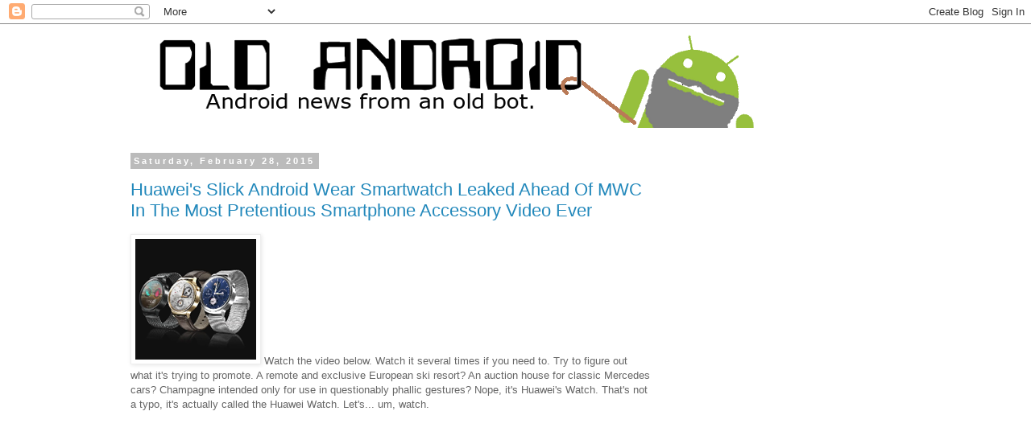

--- FILE ---
content_type: text/html; charset=UTF-8
request_url: https://oldandroid.blogspot.com/2015/02/
body_size: 18536
content:
<!DOCTYPE html>
<html class='v2' dir='ltr' lang='en'>
<head>
<link href='https://www.blogger.com/static/v1/widgets/335934321-css_bundle_v2.css' rel='stylesheet' type='text/css'/>
<meta content='width=1100' name='viewport'/>
<meta content='text/html; charset=UTF-8' http-equiv='Content-Type'/>
<meta content='blogger' name='generator'/>
<link href='https://oldandroid.blogspot.com/favicon.ico' rel='icon' type='image/x-icon'/>
<link href='http://oldandroid.blogspot.com/2015/02/' rel='canonical'/>
<link rel="alternate" type="application/atom+xml" title="Old Android - Android news from an old bot. - Atom" href="https://oldandroid.blogspot.com/feeds/posts/default" />
<link rel="alternate" type="application/rss+xml" title="Old Android - Android news from an old bot. - RSS" href="https://oldandroid.blogspot.com/feeds/posts/default?alt=rss" />
<link rel="service.post" type="application/atom+xml" title="Old Android - Android news from an old bot. - Atom" href="https://www.blogger.com/feeds/8161385546831605186/posts/default" />
<!--Can't find substitution for tag [blog.ieCssRetrofitLinks]-->
<meta content='http://oldandroid.blogspot.com/2015/02/' property='og:url'/>
<meta content='Old Android - Android news from an old bot.' property='og:title'/>
<meta content='' property='og:description'/>
<title>Old Android - Android news from an old bot.: February 2015</title>
<style id='page-skin-1' type='text/css'><!--
/*
-----------------------------------------------
Blogger Template Style
Name:     Simple
Designer: Blogger
URL:      www.blogger.com
----------------------------------------------- */
/* Content
----------------------------------------------- */
body {
font: normal normal 12px 'Trebuchet MS', Trebuchet, Verdana, sans-serif;
color: #666666;
background: #ffffff none repeat scroll top left;
padding: 0 0 0 0;
}
html body .region-inner {
min-width: 0;
max-width: 100%;
width: auto;
}
h2 {
font-size: 22px;
}
a:link {
text-decoration:none;
color: #2288bb;
}
a:visited {
text-decoration:none;
color: #888888;
}
a:hover {
text-decoration:underline;
color: #33aaff;
}
.body-fauxcolumn-outer .fauxcolumn-inner {
background: transparent none repeat scroll top left;
_background-image: none;
}
.body-fauxcolumn-outer .cap-top {
position: absolute;
z-index: 1;
height: 400px;
width: 100%;
}
.body-fauxcolumn-outer .cap-top .cap-left {
width: 100%;
background: transparent none repeat-x scroll top left;
_background-image: none;
}
.content-outer {
-moz-box-shadow: 0 0 0 rgba(0, 0, 0, .15);
-webkit-box-shadow: 0 0 0 rgba(0, 0, 0, .15);
-goog-ms-box-shadow: 0 0 0 #333333;
box-shadow: 0 0 0 rgba(0, 0, 0, .15);
margin-bottom: 1px;
}
.content-inner {
padding: 10px 40px;
}
.content-inner {
background-color: #ffffff;
}
/* Header
----------------------------------------------- */
.header-outer {
background: transparent none repeat-x scroll 0 -400px;
_background-image: none;
}
.Header h1 {
font: normal normal 40px 'Trebuchet MS',Trebuchet,Verdana,sans-serif;
color: #000000;
text-shadow: 0 0 0 rgba(0, 0, 0, .2);
}
.Header h1 a {
color: #000000;
}
.Header .description {
font-size: 18px;
color: #000000;
}
.header-inner .Header .titlewrapper {
padding: 22px 0;
}
.header-inner .Header .descriptionwrapper {
padding: 0 0;
}
/* Tabs
----------------------------------------------- */
.tabs-inner .section:first-child {
border-top: 0 solid #dddddd;
}
.tabs-inner .section:first-child ul {
margin-top: -1px;
border-top: 1px solid #dddddd;
border-left: 1px solid #dddddd;
border-right: 1px solid #dddddd;
}
.tabs-inner .widget ul {
background: transparent none repeat-x scroll 0 -800px;
_background-image: none;
border-bottom: 1px solid #dddddd;
margin-top: 0;
margin-left: -30px;
margin-right: -30px;
}
.tabs-inner .widget li a {
display: inline-block;
padding: .6em 1em;
font: normal normal 12px 'Trebuchet MS', Trebuchet, Verdana, sans-serif;
color: #000000;
border-left: 1px solid #ffffff;
border-right: 1px solid #dddddd;
}
.tabs-inner .widget li:first-child a {
border-left: none;
}
.tabs-inner .widget li.selected a, .tabs-inner .widget li a:hover {
color: #000000;
background-color: #eeeeee;
text-decoration: none;
}
/* Columns
----------------------------------------------- */
.main-outer {
border-top: 0 solid transparent;
}
.fauxcolumn-left-outer .fauxcolumn-inner {
border-right: 1px solid transparent;
}
.fauxcolumn-right-outer .fauxcolumn-inner {
border-left: 1px solid transparent;
}
/* Headings
----------------------------------------------- */
div.widget > h2,
div.widget h2.title {
margin: 0 0 1em 0;
font: normal bold 11px 'Trebuchet MS',Trebuchet,Verdana,sans-serif;
color: #000000;
}
/* Widgets
----------------------------------------------- */
.widget .zippy {
color: #999999;
text-shadow: 2px 2px 1px rgba(0, 0, 0, .1);
}
.widget .popular-posts ul {
list-style: none;
}
/* Posts
----------------------------------------------- */
h2.date-header {
font: normal bold 11px Arial, Tahoma, Helvetica, FreeSans, sans-serif;
}
.date-header span {
background-color: #bbbbbb;
color: #ffffff;
padding: 0.4em;
letter-spacing: 3px;
margin: inherit;
}
.main-inner {
padding-top: 35px;
padding-bottom: 65px;
}
.main-inner .column-center-inner {
padding: 0 0;
}
.main-inner .column-center-inner .section {
margin: 0 1em;
}
.post {
margin: 0 0 45px 0;
}
h3.post-title, .comments h4 {
font: normal normal 22px 'Trebuchet MS',Trebuchet,Verdana,sans-serif;
margin: .75em 0 0;
}
.post-body {
font-size: 110%;
line-height: 1.4;
position: relative;
}
.post-body img, .post-body .tr-caption-container, .Profile img, .Image img,
.BlogList .item-thumbnail img {
padding: 2px;
background: #ffffff;
border: 1px solid #eeeeee;
-moz-box-shadow: 1px 1px 5px rgba(0, 0, 0, .1);
-webkit-box-shadow: 1px 1px 5px rgba(0, 0, 0, .1);
box-shadow: 1px 1px 5px rgba(0, 0, 0, .1);
}
.post-body img, .post-body .tr-caption-container {
padding: 5px;
}
.post-body .tr-caption-container {
color: #666666;
}
.post-body .tr-caption-container img {
padding: 0;
background: transparent;
border: none;
-moz-box-shadow: 0 0 0 rgba(0, 0, 0, .1);
-webkit-box-shadow: 0 0 0 rgba(0, 0, 0, .1);
box-shadow: 0 0 0 rgba(0, 0, 0, .1);
}
.post-header {
margin: 0 0 1.5em;
line-height: 1.6;
font-size: 90%;
}
.post-footer {
margin: 20px -2px 0;
padding: 5px 10px;
color: #666666;
background-color: #eeeeee;
border-bottom: 1px solid #eeeeee;
line-height: 1.6;
font-size: 90%;
}
#comments .comment-author {
padding-top: 1.5em;
border-top: 1px solid transparent;
background-position: 0 1.5em;
}
#comments .comment-author:first-child {
padding-top: 0;
border-top: none;
}
.avatar-image-container {
margin: .2em 0 0;
}
#comments .avatar-image-container img {
border: 1px solid #eeeeee;
}
/* Comments
----------------------------------------------- */
.comments .comments-content .icon.blog-author {
background-repeat: no-repeat;
background-image: url([data-uri]);
}
.comments .comments-content .loadmore a {
border-top: 1px solid #999999;
border-bottom: 1px solid #999999;
}
.comments .comment-thread.inline-thread {
background-color: #eeeeee;
}
.comments .continue {
border-top: 2px solid #999999;
}
/* Accents
---------------------------------------------- */
.section-columns td.columns-cell {
border-left: 1px solid transparent;
}
.blog-pager {
background: transparent url(//www.blogblog.com/1kt/simple/paging_dot.png) repeat-x scroll top center;
}
.blog-pager-older-link, .home-link,
.blog-pager-newer-link {
background-color: #ffffff;
padding: 5px;
}
.footer-outer {
border-top: 1px dashed #bbbbbb;
}
/* Mobile
----------------------------------------------- */
body.mobile  {
background-size: auto;
}
.mobile .body-fauxcolumn-outer {
background: transparent none repeat scroll top left;
}
.mobile .body-fauxcolumn-outer .cap-top {
background-size: 100% auto;
}
.mobile .content-outer {
-webkit-box-shadow: 0 0 3px rgba(0, 0, 0, .15);
box-shadow: 0 0 3px rgba(0, 0, 0, .15);
}
.mobile .tabs-inner .widget ul {
margin-left: 0;
margin-right: 0;
}
.mobile .post {
margin: 0;
}
.mobile .main-inner .column-center-inner .section {
margin: 0;
}
.mobile .date-header span {
padding: 0.1em 10px;
margin: 0 -10px;
}
.mobile h3.post-title {
margin: 0;
}
.mobile .blog-pager {
background: transparent none no-repeat scroll top center;
}
.mobile .footer-outer {
border-top: none;
}
.mobile .main-inner, .mobile .footer-inner {
background-color: #ffffff;
}
.mobile-index-contents {
color: #666666;
}
.mobile-link-button {
background-color: #2288bb;
}
.mobile-link-button a:link, .mobile-link-button a:visited {
color: #ffffff;
}
.mobile .tabs-inner .section:first-child {
border-top: none;
}
.mobile .tabs-inner .PageList .widget-content {
background-color: #eeeeee;
color: #000000;
border-top: 1px solid #dddddd;
border-bottom: 1px solid #dddddd;
}
.mobile .tabs-inner .PageList .widget-content .pagelist-arrow {
border-left: 1px solid #dddddd;
}

--></style>
<style id='template-skin-1' type='text/css'><!--
body {
min-width: 1060px;
}
.content-outer, .content-fauxcolumn-outer, .region-inner {
min-width: 1060px;
max-width: 1060px;
_width: 1060px;
}
.main-inner .columns {
padding-left: 0;
padding-right: 310px;
}
.main-inner .fauxcolumn-center-outer {
left: 0;
right: 310px;
/* IE6 does not respect left and right together */
_width: expression(this.parentNode.offsetWidth -
parseInt("0") -
parseInt("310px") + 'px');
}
.main-inner .fauxcolumn-left-outer {
width: 0;
}
.main-inner .fauxcolumn-right-outer {
width: 310px;
}
.main-inner .column-left-outer {
width: 0;
right: 100%;
margin-left: -0;
}
.main-inner .column-right-outer {
width: 310px;
margin-right: -310px;
}
#layout {
min-width: 0;
}
#layout .content-outer {
min-width: 0;
width: 800px;
}
#layout .region-inner {
min-width: 0;
width: auto;
}
body#layout div.add_widget {
padding: 8px;
}
body#layout div.add_widget a {
margin-left: 32px;
}
--></style>
<script type='text/javascript'>
        (function(i,s,o,g,r,a,m){i['GoogleAnalyticsObject']=r;i[r]=i[r]||function(){
        (i[r].q=i[r].q||[]).push(arguments)},i[r].l=1*new Date();a=s.createElement(o),
        m=s.getElementsByTagName(o)[0];a.async=1;a.src=g;m.parentNode.insertBefore(a,m)
        })(window,document,'script','https://www.google-analytics.com/analytics.js','ga');
        ga('create', 'UA-52921515-1', 'auto', 'blogger');
        ga('blogger.send', 'pageview');
      </script>
<link href='https://www.blogger.com/dyn-css/authorization.css?targetBlogID=8161385546831605186&amp;zx=2d039716-3b95-4a6f-b7d8-f13ddb684c0d' media='none' onload='if(media!=&#39;all&#39;)media=&#39;all&#39;' rel='stylesheet'/><noscript><link href='https://www.blogger.com/dyn-css/authorization.css?targetBlogID=8161385546831605186&amp;zx=2d039716-3b95-4a6f-b7d8-f13ddb684c0d' rel='stylesheet'/></noscript>
<meta name='google-adsense-platform-account' content='ca-host-pub-1556223355139109'/>
<meta name='google-adsense-platform-domain' content='blogspot.com'/>

<!-- data-ad-client=ca-pub-6681721767492326 -->

</head>
<body class='loading variant-simplysimple'>
<div class='navbar section' id='navbar' name='Navbar'><div class='widget Navbar' data-version='1' id='Navbar1'><script type="text/javascript">
    function setAttributeOnload(object, attribute, val) {
      if(window.addEventListener) {
        window.addEventListener('load',
          function(){ object[attribute] = val; }, false);
      } else {
        window.attachEvent('onload', function(){ object[attribute] = val; });
      }
    }
  </script>
<div id="navbar-iframe-container"></div>
<script type="text/javascript" src="https://apis.google.com/js/platform.js"></script>
<script type="text/javascript">
      gapi.load("gapi.iframes:gapi.iframes.style.bubble", function() {
        if (gapi.iframes && gapi.iframes.getContext) {
          gapi.iframes.getContext().openChild({
              url: 'https://www.blogger.com/navbar/8161385546831605186?origin\x3dhttps://oldandroid.blogspot.com',
              where: document.getElementById("navbar-iframe-container"),
              id: "navbar-iframe"
          });
        }
      });
    </script><script type="text/javascript">
(function() {
var script = document.createElement('script');
script.type = 'text/javascript';
script.src = '//pagead2.googlesyndication.com/pagead/js/google_top_exp.js';
var head = document.getElementsByTagName('head')[0];
if (head) {
head.appendChild(script);
}})();
</script>
</div></div>
<div class='body-fauxcolumns'>
<div class='fauxcolumn-outer body-fauxcolumn-outer'>
<div class='cap-top'>
<div class='cap-left'></div>
<div class='cap-right'></div>
</div>
<div class='fauxborder-left'>
<div class='fauxborder-right'></div>
<div class='fauxcolumn-inner'>
</div>
</div>
<div class='cap-bottom'>
<div class='cap-left'></div>
<div class='cap-right'></div>
</div>
</div>
</div>
<div class='content'>
<div class='content-fauxcolumns'>
<div class='fauxcolumn-outer content-fauxcolumn-outer'>
<div class='cap-top'>
<div class='cap-left'></div>
<div class='cap-right'></div>
</div>
<div class='fauxborder-left'>
<div class='fauxborder-right'></div>
<div class='fauxcolumn-inner'>
</div>
</div>
<div class='cap-bottom'>
<div class='cap-left'></div>
<div class='cap-right'></div>
</div>
</div>
</div>
<div class='content-outer'>
<div class='content-cap-top cap-top'>
<div class='cap-left'></div>
<div class='cap-right'></div>
</div>
<div class='fauxborder-left content-fauxborder-left'>
<div class='fauxborder-right content-fauxborder-right'></div>
<div class='content-inner'>
<header>
<div class='header-outer'>
<div class='header-cap-top cap-top'>
<div class='cap-left'></div>
<div class='cap-right'></div>
</div>
<div class='fauxborder-left header-fauxborder-left'>
<div class='fauxborder-right header-fauxborder-right'></div>
<div class='region-inner header-inner'>
<div class='header section' id='header' name='Header'><div class='widget Header' data-version='1' id='Header1'>
<div id='header-inner'>
<a href='https://oldandroid.blogspot.com/' style='display: block'>
<img alt='Old Android - Android news from an old bot.' height='119px; ' id='Header1_headerimg' src='https://blogger.googleusercontent.com/img/b/R29vZ2xl/AVvXsEhjXReLU0mntOb2aMPVyzqRps73NRT9kPinRsO_6-1jx3_wARRMBoSP2F02r9kXqMhP-R062F3P5zqOWqp6e02FRilXq77qsW0X-v73zQPZhdr_5SF-1Ng9vZfQkCzxEXYbtuVwj0kbQt4/s1600/banner.png' style='display: block' width='802px; '/>
</a>
</div>
</div></div>
</div>
</div>
<div class='header-cap-bottom cap-bottom'>
<div class='cap-left'></div>
<div class='cap-right'></div>
</div>
</div>
</header>
<div class='tabs-outer'>
<div class='tabs-cap-top cap-top'>
<div class='cap-left'></div>
<div class='cap-right'></div>
</div>
<div class='fauxborder-left tabs-fauxborder-left'>
<div class='fauxborder-right tabs-fauxborder-right'></div>
<div class='region-inner tabs-inner'>
<div class='tabs no-items section' id='crosscol' name='Cross-Column'></div>
<div class='tabs no-items section' id='crosscol-overflow' name='Cross-Column 2'></div>
</div>
</div>
<div class='tabs-cap-bottom cap-bottom'>
<div class='cap-left'></div>
<div class='cap-right'></div>
</div>
</div>
<div class='main-outer'>
<div class='main-cap-top cap-top'>
<div class='cap-left'></div>
<div class='cap-right'></div>
</div>
<div class='fauxborder-left main-fauxborder-left'>
<div class='fauxborder-right main-fauxborder-right'></div>
<div class='region-inner main-inner'>
<div class='columns fauxcolumns'>
<div class='fauxcolumn-outer fauxcolumn-center-outer'>
<div class='cap-top'>
<div class='cap-left'></div>
<div class='cap-right'></div>
</div>
<div class='fauxborder-left'>
<div class='fauxborder-right'></div>
<div class='fauxcolumn-inner'>
</div>
</div>
<div class='cap-bottom'>
<div class='cap-left'></div>
<div class='cap-right'></div>
</div>
</div>
<div class='fauxcolumn-outer fauxcolumn-left-outer'>
<div class='cap-top'>
<div class='cap-left'></div>
<div class='cap-right'></div>
</div>
<div class='fauxborder-left'>
<div class='fauxborder-right'></div>
<div class='fauxcolumn-inner'>
</div>
</div>
<div class='cap-bottom'>
<div class='cap-left'></div>
<div class='cap-right'></div>
</div>
</div>
<div class='fauxcolumn-outer fauxcolumn-right-outer'>
<div class='cap-top'>
<div class='cap-left'></div>
<div class='cap-right'></div>
</div>
<div class='fauxborder-left'>
<div class='fauxborder-right'></div>
<div class='fauxcolumn-inner'>
</div>
</div>
<div class='cap-bottom'>
<div class='cap-left'></div>
<div class='cap-right'></div>
</div>
</div>
<!-- corrects IE6 width calculation -->
<div class='columns-inner'>
<div class='column-center-outer'>
<div class='column-center-inner'>
<div class='main section' id='main' name='Main'><div class='widget Blog' data-version='1' id='Blog1'>
<div class='blog-posts hfeed'>

          <div class="date-outer">
        
<h2 class='date-header'><span>Saturday, February 28, 2015</span></h2>

          <div class="date-posts">
        
<div class='post-outer'>
<div class='post hentry uncustomized-post-template' itemprop='blogPost' itemscope='itemscope' itemtype='http://schema.org/BlogPosting'>
<meta content='http://ift.tt/1wxYEA6' itemprop='image_url'/>
<meta content='8161385546831605186' itemprop='blogId'/>
<meta content='5926795966566306979' itemprop='postId'/>
<a name='5926795966566306979'></a>
<h3 class='post-title entry-title' itemprop='name'>
<a href='https://oldandroid.blogspot.com/2015/02/huawei-slick-android-wear-smartwatch.html'>Huawei&#39;s Slick Android Wear Smartwatch Leaked Ahead Of MWC In The Most Pretentious Smartphone Accessory Video Ever</a>
</h3>
<div class='post-header'>
<div class='post-header-line-1'></div>
</div>
<div class='post-body entry-content' id='post-body-5926795966566306979' itemprop='description articleBody'>
<div xmlns='http://www.w3.org/1999/xhtml'><p><a href="http://ift.tt/1DE6bgp"><img alt="watch" height="150" src="https://lh3.googleusercontent.com/blogger_img_proxy/AEn0k_sTyV3oadxuwoxjt3PPdnRKi0FycushWdVYzT9o086BscrrdEoXtfkyRLN2w_AxKRksL_-ywQEJ9Q=s0-d" style="display: inline" title="watch" width="150"> </a>Watch the video below. Watch it several times if you need to. Try to figure out what it's trying to promote. A remote and exclusive European ski resort? An auction house for classic Mercedes cars? Champagne intended only for use in questionably phallic gestures? Nope, it's Huawei's Watch. That's not a typo, it's actually called the Huawei Watch. Let's... um, watch.</p><br /><p align='center'><iframe allowfullscreen='' frameborder='0' src='http://ift.tt/1DE6bgs' height='376' width='668'> </iframe> </p><br /><p>The design of the Android Wear device looks more or less like the Moto 360, with its metal housing and thin bezels but without its signature "flat tire" screen cutout.</p><br /><div class='clear'> </div><br /><a class="read-more" href="http://ift.tt/1wxYEA8">Read More</a><br /><p><a href="http://ift.tt/1wxYEA8">Huawei's Slick Android Wear Smartwatch Leaked Ahead Of MWC In The Most Pretentious Smartphone Accessory Video Ever</a> was written by the awesome team at <a href="http://ift.tt/gyxKPg">Android Police</a>.</p><br /><img border="0" height="1" src="https://lh3.googleusercontent.com/blogger_img_proxy/AEn0k_vkOHdpQpoEASQgc--DsQgob6tVRhAx_Rs5Rwtyar3eEReTb1a8CWuOcJVnCcrFWqxroaFGIKNg=s0-d" width="1"><br/><br /><br/><br /><a href="http://ift.tt/1AGsguK"><img border="0" src="https://lh3.googleusercontent.com/blogger_img_proxy/AEn0k_tXd6U1uM_G1xvtE2m6ZPJ907YKmGOTXmExPWwKB-H2JXixC7i28lhAHV2icZTmffd51CdHhsHCdA=s0-d"> </a><img border="0" height="1" src="https://lh3.googleusercontent.com/blogger_img_proxy/AEn0k_s-sYtIUFBvEtcm859XyvsetpCvterQSCyRIGPqkpVPoIMRdI81IS_3KyOYP8kQmoM56YRyLRT0nA=s0-d" width="1"><br /><div class='feedflare'><a href="http://ift.tt/1DE6ec4"><img border="0" src="https://lh3.googleusercontent.com/blogger_img_proxy/AEn0k_twVYQjkh7vKMRbeTjnuee-qfMj8iLo3lRw668ZwXKpITkFYYuW11cpu56gNUcWGWMSuCiosY-DVA=s0-d"> </a> <a href="http://ift.tt/1DE6bwK"><img border="0" src="https://lh3.googleusercontent.com/blogger_img_proxy/AEn0k_v8klkWyL1l1jV-EZyV6CUypFY0oxvzrhPffq-450Q3s9dHHuE7W2zPhZAzzJiaZw6Uo8ZYylfH=s0-d"> </a> <a href="http://ift.tt/1DE6bwO"><img border="0" src="https://lh3.googleusercontent.com/blogger_img_proxy/AEn0k_s7NX6Z1PLEdDOr8pGU_ljGtcMYbgn34Xy40yOoKGJ3Lf2XtDifG6v5TFLw9uGBJcVCSGvKSile=s0-d"> </a> <a href="http://ift.tt/1DE6ec7"><img border="0" src="https://lh3.googleusercontent.com/blogger_img_proxy/AEn0k_uJ39alEAroJ8RH4kpV5V3YGo1nToXCLkmpZdpbzY-slD9m1ErPVV-Xmva561EQC3h7Ebf7rDxa=s0-d"> </a> <a href="http://ift.tt/1DE6ec8"><img border="0" src="https://lh3.googleusercontent.com/blogger_img_proxy/AEn0k_uEibearlB5Vlf0O5GnqC5MeSO3qnCMEOfxauZCgs7qMInFbomGAK_9yV0ZV6jurodv1cHSwI2AvA=s0-d"> </a> <a href="http://ift.tt/1DE6ec9"><img border="0" src="https://lh3.googleusercontent.com/blogger_img_proxy/AEn0k_vdhHgO8l3aNViwvEBEYRopo5I6fDqf1xrySbaZ8xCAW-NRvfb-8EFeN5zzdoKWmfLDN_-5B1IX2w=s0-d"> </a> </div><br /><img alt="" height="1" src="//feeds.feedburner.com/~r/AndroidPolice/~4/mhoKH6QGHOw" width="1"/><br/><br /><br/><br />from Android Police - Android News, Apps, Games, Phones, Tablets http://ift.tt/1DmHXVc<br/></div>
<div style='clear: both;'></div>
</div>
<div class='post-footer'>
<div class='post-footer-line post-footer-line-1'>
<span class='post-author vcard'>
Posted by
<span class='fn' itemprop='author' itemscope='itemscope' itemtype='http://schema.org/Person'>
<meta content='https://www.blogger.com/profile/00284495414992552138' itemprop='url'/>
<a class='g-profile' href='https://www.blogger.com/profile/00284495414992552138' rel='author' title='author profile'>
<span itemprop='name'>Unknown</span>
</a>
</span>
</span>
<span class='post-timestamp'>
at
<meta content='http://oldandroid.blogspot.com/2015/02/huawei-slick-android-wear-smartwatch.html' itemprop='url'/>
<a class='timestamp-link' href='https://oldandroid.blogspot.com/2015/02/huawei-slick-android-wear-smartwatch.html' rel='bookmark' title='permanent link'><abbr class='published' itemprop='datePublished' title='2015-02-28T14:39:00-06:00'>2:39&#8239;PM</abbr></a>
</span>
<span class='post-comment-link'>
<a class='comment-link' href='https://oldandroid.blogspot.com/2015/02/huawei-slick-android-wear-smartwatch.html#comment-form' onclick=''>
No comments:
  </a>
</span>
<span class='post-icons'>
<span class='item-control blog-admin pid-757532651'>
<a href='https://www.blogger.com/post-edit.g?blogID=8161385546831605186&postID=5926795966566306979&from=pencil' title='Edit Post'>
<img alt='' class='icon-action' height='18' src='https://resources.blogblog.com/img/icon18_edit_allbkg.gif' width='18'/>
</a>
</span>
</span>
<div class='post-share-buttons goog-inline-block'>
<a class='goog-inline-block share-button sb-email' href='https://www.blogger.com/share-post.g?blogID=8161385546831605186&postID=5926795966566306979&target=email' target='_blank' title='Email This'><span class='share-button-link-text'>Email This</span></a><a class='goog-inline-block share-button sb-blog' href='https://www.blogger.com/share-post.g?blogID=8161385546831605186&postID=5926795966566306979&target=blog' onclick='window.open(this.href, "_blank", "height=270,width=475"); return false;' target='_blank' title='BlogThis!'><span class='share-button-link-text'>BlogThis!</span></a><a class='goog-inline-block share-button sb-twitter' href='https://www.blogger.com/share-post.g?blogID=8161385546831605186&postID=5926795966566306979&target=twitter' target='_blank' title='Share to X'><span class='share-button-link-text'>Share to X</span></a><a class='goog-inline-block share-button sb-facebook' href='https://www.blogger.com/share-post.g?blogID=8161385546831605186&postID=5926795966566306979&target=facebook' onclick='window.open(this.href, "_blank", "height=430,width=640"); return false;' target='_blank' title='Share to Facebook'><span class='share-button-link-text'>Share to Facebook</span></a><a class='goog-inline-block share-button sb-pinterest' href='https://www.blogger.com/share-post.g?blogID=8161385546831605186&postID=5926795966566306979&target=pinterest' target='_blank' title='Share to Pinterest'><span class='share-button-link-text'>Share to Pinterest</span></a>
</div>
</div>
<div class='post-footer-line post-footer-line-2'>
<span class='post-labels'>
Labels:
<a href='https://oldandroid.blogspot.com/search/label/android' rel='tag'>android</a>,
<a href='https://oldandroid.blogspot.com/search/label/Android%20Police%20-%20Android%20News' rel='tag'>Android Police - Android News</a>,
<a href='https://oldandroid.blogspot.com/search/label/apps' rel='tag'>apps</a>,
<a href='https://oldandroid.blogspot.com/search/label/games' rel='tag'>games</a>,
<a href='https://oldandroid.blogspot.com/search/label/IFTTT' rel='tag'>IFTTT</a>,
<a href='https://oldandroid.blogspot.com/search/label/Phones' rel='tag'>Phones</a>,
<a href='https://oldandroid.blogspot.com/search/label/Tablets' rel='tag'>Tablets</a>
</span>
</div>
<div class='post-footer-line post-footer-line-3'>
<span class='post-location'>
</span>
</div>
</div>
</div>
</div>
<div class='inline-ad'>
<script type="text/javascript"><!--
google_ad_client = "ca-pub-6681721767492326";
google_ad_host = "ca-host-pub-1556223355139109";
google_ad_host_channel = "L0007";
/* oldandroid_main_Blog1_300x250_as */
google_ad_slot = "7691276090";
google_ad_width = 300;
google_ad_height = 250;
//-->
</script>
<script type="text/javascript"
src="//pagead2.googlesyndication.com/pagead/show_ads.js">
</script>
</div>
<div class='post-outer'>
<div class='post hentry uncustomized-post-template' itemprop='blogPost' itemscope='itemscope' itemtype='http://schema.org/BlogPosting'>
<meta content='http://ift.tt/1LXipmd' itemprop='image_url'/>
<meta content='8161385546831605186' itemprop='blogId'/>
<meta content='8926932766080006086' itemprop='postId'/>
<a name='8926932766080006086'></a>
<h3 class='post-title entry-title' itemprop='name'>
<a href='https://oldandroid.blogspot.com/2015/02/apk-download-teardown-youtube-1008-adds.html'>[APK Download + Teardown] YouTube 10.08 Adds Stats For Nerds, Prepares To Add Music Track Cross-Fade, 4K And Spherical Search Filters, And More</a>
</h3>
<div class='post-header'>
<div class='post-header-line-1'></div>
</div>
<div class='post-body entry-content' id='post-body-8926932766080006086' itemprop='description articleBody'>
<div xmlns='http://www.w3.org/1999/xhtml'><p><a href="http://ift.tt/1K0kGS5"><img alt="unnamed" height="150" src="https://lh3.googleusercontent.com/blogger_img_proxy/AEn0k_slYF4A6UiXXBtGxdMe2HB2qKUjoiCYocDvOh7__oL28S8axTQDlfYpzAtzEgjXxLdipK7tnm8n-g=s0-d" style="display: inline" title="unnamed" width="150"> </a> </p><br /><p>The folks over at YouTube have had a busy week after launching <a href="http://ift.tt/17NITZT">YouTube For Kids</a>, and then <a href="http://ift.tt/1JUP7ZG">turning on video trimming</a> a few days later. To keep the ball rolling, the YouTube team shipped a brand new update to its primary app last night that finally enables stats for nerds. After examining the apk in a teardown, it turns out that there's also a big improvement to the upcoming audio swapping feature, and it seems there may even be some new search filters on the way.</p><br /><div class='clear'> </div><br /><a class="read-more" href="http://ift.tt/1K0kFgU">Read More</a><br /><p><a href="http://ift.tt/1K0kFgU">[APK Download + Teardown] YouTube 10.08 Adds Stats For Nerds, Prepares To Add Music Track Cross-Fade, 4K And Spherical Search Filters, And More</a> was written by the awesome team at <a href="http://ift.tt/gyxKPg">Android Police</a>.</p><br /><img border="0" height="1" src="https://lh3.googleusercontent.com/blogger_img_proxy/AEn0k_vBTfoUZ03vE3S8IxPmqqitVBDBxfd20zy_7JCl9GRP91sv8W792zoMBpjwfhM100V2VShgcVhIgA=s0-d" width="1"><br/><br /><br/><br /><a href="http://ift.tt/1AGghxc"><img border="0" src="https://lh3.googleusercontent.com/blogger_img_proxy/AEn0k_tfxXVAylRDPhf0HypndkUek13ll3SECAS5IqDod1bYLa9aYw1Ou2Nel5Pp9jRCBt-xclzV8eKH1A=s0-d"> </a><img border="0" height="1" src="https://lh3.googleusercontent.com/blogger_img_proxy/AEn0k_sQHVnKoGihEPu5eCIXA-D5KnqS2LYRMKPkpvNLv5D-9c6wnDkgnC2LiPSKofNetrl5e82iBFTsUw=s0-d" width="1"><br /><div class='feedflare'><a href="http://ift.tt/1AGeLuZ"><img border="0" src="https://lh3.googleusercontent.com/blogger_img_proxy/AEn0k_uZ6tjodKMzo3o5-VNnWfQDbLPoZ6ZZzMpUkQfM4aCMxGznQMF7VCgSax760pXSITi5OM9p0baeTA=s0-d"> </a> <a href="http://ift.tt/1AGeLv1"><img border="0" src="https://lh3.googleusercontent.com/blogger_img_proxy/AEn0k_v8klkWyL1l1jV-EZyV6CUypFY0oxvzrhPffq-450Q3s9dHHuE7W2zPhZAzzJiaZw6Uo8ZYylfH=s0-d"> </a> <a href="http://ift.tt/1AGeLv3"><img border="0" src="https://lh3.googleusercontent.com/blogger_img_proxy/AEn0k_s7NX6Z1PLEdDOr8pGU_ljGtcMYbgn34Xy40yOoKGJ3Lf2XtDifG6v5TFLw9uGBJcVCSGvKSile=s0-d"> </a> <a href="http://ift.tt/1AGeNTJ"><img border="0" src="https://lh3.googleusercontent.com/blogger_img_proxy/AEn0k_tLtvVg2t8z5vrAHpCdL22GISCy_D-tEOwfa8tpUM1QoV1SozJgrFf-FY0RdbRccIIIo3djl0Fdag=s0-d"> </a> <a href="http://ift.tt/1AGeLv7"><img border="0" src="https://lh3.googleusercontent.com/blogger_img_proxy/AEn0k_uWniJOo01Cli2zHUq3XoLpu9CWmtWvtguUsDN0HcytmQqdYdU8OgZ2CYdl3OwWDPcX8R0FG-Mg=s0-d"> </a> <a href="http://ift.tt/1wyWXgh"><img border="0" src="https://lh3.googleusercontent.com/blogger_img_proxy/AEn0k_tUR245b8LWQ6Wt14fTqOSPsFQDUBBEZdA54pFJ8RnPJh1fqN79r9OBRSm2e3yll91lBZ109SGxJw=s0-d"> </a> </div><br /><img alt="" height="1" src="//feeds.feedburner.com/~r/AndroidPolice/~4/jppT9NJv-L0" width="1"/><br/><br /><br/><br />from Android Police - Android News, Apps, Games, Phones, Tablets http://ift.tt/1AV7czt<br/></div>
<div style='clear: both;'></div>
</div>
<div class='post-footer'>
<div class='post-footer-line post-footer-line-1'>
<span class='post-author vcard'>
Posted by
<span class='fn' itemprop='author' itemscope='itemscope' itemtype='http://schema.org/Person'>
<meta content='https://www.blogger.com/profile/00284495414992552138' itemprop='url'/>
<a class='g-profile' href='https://www.blogger.com/profile/00284495414992552138' rel='author' title='author profile'>
<span itemprop='name'>Unknown</span>
</a>
</span>
</span>
<span class='post-timestamp'>
at
<meta content='http://oldandroid.blogspot.com/2015/02/apk-download-teardown-youtube-1008-adds.html' itemprop='url'/>
<a class='timestamp-link' href='https://oldandroid.blogspot.com/2015/02/apk-download-teardown-youtube-1008-adds.html' rel='bookmark' title='permanent link'><abbr class='published' itemprop='datePublished' title='2015-02-28T13:53:00-06:00'>1:53&#8239;PM</abbr></a>
</span>
<span class='post-comment-link'>
<a class='comment-link' href='https://oldandroid.blogspot.com/2015/02/apk-download-teardown-youtube-1008-adds.html#comment-form' onclick=''>
No comments:
  </a>
</span>
<span class='post-icons'>
<span class='item-control blog-admin pid-757532651'>
<a href='https://www.blogger.com/post-edit.g?blogID=8161385546831605186&postID=8926932766080006086&from=pencil' title='Edit Post'>
<img alt='' class='icon-action' height='18' src='https://resources.blogblog.com/img/icon18_edit_allbkg.gif' width='18'/>
</a>
</span>
</span>
<div class='post-share-buttons goog-inline-block'>
<a class='goog-inline-block share-button sb-email' href='https://www.blogger.com/share-post.g?blogID=8161385546831605186&postID=8926932766080006086&target=email' target='_blank' title='Email This'><span class='share-button-link-text'>Email This</span></a><a class='goog-inline-block share-button sb-blog' href='https://www.blogger.com/share-post.g?blogID=8161385546831605186&postID=8926932766080006086&target=blog' onclick='window.open(this.href, "_blank", "height=270,width=475"); return false;' target='_blank' title='BlogThis!'><span class='share-button-link-text'>BlogThis!</span></a><a class='goog-inline-block share-button sb-twitter' href='https://www.blogger.com/share-post.g?blogID=8161385546831605186&postID=8926932766080006086&target=twitter' target='_blank' title='Share to X'><span class='share-button-link-text'>Share to X</span></a><a class='goog-inline-block share-button sb-facebook' href='https://www.blogger.com/share-post.g?blogID=8161385546831605186&postID=8926932766080006086&target=facebook' onclick='window.open(this.href, "_blank", "height=430,width=640"); return false;' target='_blank' title='Share to Facebook'><span class='share-button-link-text'>Share to Facebook</span></a><a class='goog-inline-block share-button sb-pinterest' href='https://www.blogger.com/share-post.g?blogID=8161385546831605186&postID=8926932766080006086&target=pinterest' target='_blank' title='Share to Pinterest'><span class='share-button-link-text'>Share to Pinterest</span></a>
</div>
</div>
<div class='post-footer-line post-footer-line-2'>
<span class='post-labels'>
Labels:
<a href='https://oldandroid.blogspot.com/search/label/android' rel='tag'>android</a>,
<a href='https://oldandroid.blogspot.com/search/label/Android%20Police%20-%20Android%20News' rel='tag'>Android Police - Android News</a>,
<a href='https://oldandroid.blogspot.com/search/label/apps' rel='tag'>apps</a>,
<a href='https://oldandroid.blogspot.com/search/label/games' rel='tag'>games</a>,
<a href='https://oldandroid.blogspot.com/search/label/IFTTT' rel='tag'>IFTTT</a>,
<a href='https://oldandroid.blogspot.com/search/label/Phones' rel='tag'>Phones</a>,
<a href='https://oldandroid.blogspot.com/search/label/Tablets' rel='tag'>Tablets</a>
</span>
</div>
<div class='post-footer-line post-footer-line-3'>
<span class='post-location'>
</span>
</div>
</div>
</div>
</div>
<div class='post-outer'>
<div class='post hentry uncustomized-post-template' itemprop='blogPost' itemscope='itemscope' itemtype='http://schema.org/BlogPosting'>
<meta content='http://ift.tt/1AnFOqk' itemprop='image_url'/>
<meta content='8161385546831605186' itemprop='blogId'/>
<meta content='7304796164057145176' itemprop='postId'/>
<a name='7304796164057145176'></a>
<h3 class='post-title entry-title' itemprop='name'>
<a href='https://oldandroid.blogspot.com/2015/02/hands-on-video-compares-unreleased-htc.html'>Hands-On Video Compares The Unreleased HTC One M9 To The Older M8 And M7</a>
</h3>
<div class='post-header'>
<div class='post-header-line-1'></div>
</div>
<div class='post-body entry-content' id='post-body-7304796164057145176' itemprop='description articleBody'>
<div xmlns='http://www.w3.org/1999/xhtml'><p><a href="http://ift.tt/1aCBJtt"><img alt="m9thumb" height="150" src="https://lh3.googleusercontent.com/blogger_img_proxy/AEn0k_tXFcXJqFdn7H1Hpqd7MiD_pXrCldsoV0lV7rk5TN-Ii0on8vOiF4L6iMKSlAmH4jlQ3m0Wch6IaQ=s0-d" style="display: inline" title="m9thumb" width="150"> </a>Ah, the leadup to Mobile World Congress, where high-end device leaks flow like milk and honey. After Samsung's Galaxy S6 and S6 Edge have been <a href="http://ift.tt/17CwCri">almost entirely revealed</a>, we've now got a video showing off HTC's next One flagship, the M9. The video below <a href="http://ift.tt/1aCBJty">from YouTube user Samia Lou</a> shows off the unreleased M9 next to its One series predecessors, the One M8 and M7 from 2014 and 2013, respectively.</p><br /><div class='clear'> </div><br /><a class="read-more" href="http://ift.tt/1AnFQyt">Read More</a><br /><p><a href="http://ift.tt/1AnFQyt">Hands-On Video Compares The Unreleased HTC One M9 To The Older M8 And M7</a> was written by the awesome team at <a href="http://ift.tt/gyxKPg">Android Police</a>.</p><br /><img border="0" height="1" src="https://lh3.googleusercontent.com/blogger_img_proxy/AEn0k_vAInkQvgih_4r23NpC7C4US3Ojs5i_fzRsXIw6D-anPt-q0JS5ZaJSR9mvs7CwS6V_FVvmuFwH=s0-d" width="1"><br/><br /><br/><br /><a href="http://ift.tt/1C9vSr8"><img border="0" src="https://lh3.googleusercontent.com/blogger_img_proxy/AEn0k_vZ8irLVUSjx2zOpjC8PXjMnC-oS6XnJCtjCy3mKNXuGOVXmVRift_k9V8TCl1eWaE_ng_SSBEJ0g=s0-d"> </a><img border="0" height="1" src="https://lh3.googleusercontent.com/blogger_img_proxy/AEn0k_sFdfwBsgn1ClYMYoM5kwbMTNMARJ4PegcNQvbJcDPsuA13NFtrOlqY0Rjt9yPyfjrcihETng3tlQ=s0-d" width="1"><br /><div class='feedflare'><a href="http://ift.tt/1aCBJJS"><img border="0" src="https://lh3.googleusercontent.com/blogger_img_proxy/AEn0k_uCAMRxdN_UCX9ylWa7RUO74s8tM72lVGMO4kXuYwLMluPQXvc77iPcymPz6t2dLjKa_FlkSiGZ=s0-d"> </a> <a href="http://ift.tt/1AnFQOI"><img border="0" src="https://lh3.googleusercontent.com/blogger_img_proxy/AEn0k_v8klkWyL1l1jV-EZyV6CUypFY0oxvzrhPffq-450Q3s9dHHuE7W2zPhZAzzJiaZw6Uo8ZYylfH=s0-d"> </a> <a href="http://ift.tt/1aCBJJW"><img border="0" src="https://lh3.googleusercontent.com/blogger_img_proxy/AEn0k_s7NX6Z1PLEdDOr8pGU_ljGtcMYbgn34Xy40yOoKGJ3Lf2XtDifG6v5TFLw9uGBJcVCSGvKSile=s0-d"> </a> <a href="http://ift.tt/1AnFOGG"><img border="0" src="https://lh3.googleusercontent.com/blogger_img_proxy/AEn0k_uCoHbXosn_fKcjqV_3gNB8JikjIt9htj_Q5A6ch-JBOavzqcotm9qAhvow0_h3K_eW-U0eNDPBbQ=s0-d"> </a> <a href="http://ift.tt/1aCBMph"><img border="0" src="https://lh3.googleusercontent.com/blogger_img_proxy/AEn0k_sMm7CyMtCXd-LTl5dBPXJv7ydpfRzxEQiEOWLgA81ruoQbbw1RZPydvfFhNuPz3sdOjktmq9Mu=s0-d"> </a> <a href="http://ift.tt/1AnFQOM"><img border="0" src="https://lh3.googleusercontent.com/blogger_img_proxy/AEn0k_tnzV0pG62oTp_rDoF4h_wvaRxHNtA-Nq_LjSauILioxN6RDZaw1AuFgf8Yw608C38ehQq4JUgD=s0-d"> </a> </div><br /><img alt="" height="1" src="//feeds.feedburner.com/~r/AndroidPolice/~4/FkYzVsqaqQw" width="1"/><br/><br /><br/><br />from Android Police - Android News, Apps, Games, Phones, Tablets http://ift.tt/1C9vV6c<br/></div>
<div style='clear: both;'></div>
</div>
<div class='post-footer'>
<div class='post-footer-line post-footer-line-1'>
<span class='post-author vcard'>
Posted by
<span class='fn' itemprop='author' itemscope='itemscope' itemtype='http://schema.org/Person'>
<meta content='https://www.blogger.com/profile/00284495414992552138' itemprop='url'/>
<a class='g-profile' href='https://www.blogger.com/profile/00284495414992552138' rel='author' title='author profile'>
<span itemprop='name'>Unknown</span>
</a>
</span>
</span>
<span class='post-timestamp'>
at
<meta content='http://oldandroid.blogspot.com/2015/02/hands-on-video-compares-unreleased-htc.html' itemprop='url'/>
<a class='timestamp-link' href='https://oldandroid.blogspot.com/2015/02/hands-on-video-compares-unreleased-htc.html' rel='bookmark' title='permanent link'><abbr class='published' itemprop='datePublished' title='2015-02-28T12:41:00-06:00'>12:41&#8239;PM</abbr></a>
</span>
<span class='post-comment-link'>
<a class='comment-link' href='https://oldandroid.blogspot.com/2015/02/hands-on-video-compares-unreleased-htc.html#comment-form' onclick=''>
No comments:
  </a>
</span>
<span class='post-icons'>
<span class='item-control blog-admin pid-757532651'>
<a href='https://www.blogger.com/post-edit.g?blogID=8161385546831605186&postID=7304796164057145176&from=pencil' title='Edit Post'>
<img alt='' class='icon-action' height='18' src='https://resources.blogblog.com/img/icon18_edit_allbkg.gif' width='18'/>
</a>
</span>
</span>
<div class='post-share-buttons goog-inline-block'>
<a class='goog-inline-block share-button sb-email' href='https://www.blogger.com/share-post.g?blogID=8161385546831605186&postID=7304796164057145176&target=email' target='_blank' title='Email This'><span class='share-button-link-text'>Email This</span></a><a class='goog-inline-block share-button sb-blog' href='https://www.blogger.com/share-post.g?blogID=8161385546831605186&postID=7304796164057145176&target=blog' onclick='window.open(this.href, "_blank", "height=270,width=475"); return false;' target='_blank' title='BlogThis!'><span class='share-button-link-text'>BlogThis!</span></a><a class='goog-inline-block share-button sb-twitter' href='https://www.blogger.com/share-post.g?blogID=8161385546831605186&postID=7304796164057145176&target=twitter' target='_blank' title='Share to X'><span class='share-button-link-text'>Share to X</span></a><a class='goog-inline-block share-button sb-facebook' href='https://www.blogger.com/share-post.g?blogID=8161385546831605186&postID=7304796164057145176&target=facebook' onclick='window.open(this.href, "_blank", "height=430,width=640"); return false;' target='_blank' title='Share to Facebook'><span class='share-button-link-text'>Share to Facebook</span></a><a class='goog-inline-block share-button sb-pinterest' href='https://www.blogger.com/share-post.g?blogID=8161385546831605186&postID=7304796164057145176&target=pinterest' target='_blank' title='Share to Pinterest'><span class='share-button-link-text'>Share to Pinterest</span></a>
</div>
</div>
<div class='post-footer-line post-footer-line-2'>
<span class='post-labels'>
Labels:
<a href='https://oldandroid.blogspot.com/search/label/android' rel='tag'>android</a>,
<a href='https://oldandroid.blogspot.com/search/label/Android%20Police%20-%20Android%20News' rel='tag'>Android Police - Android News</a>,
<a href='https://oldandroid.blogspot.com/search/label/apps' rel='tag'>apps</a>,
<a href='https://oldandroid.blogspot.com/search/label/games' rel='tag'>games</a>,
<a href='https://oldandroid.blogspot.com/search/label/IFTTT' rel='tag'>IFTTT</a>,
<a href='https://oldandroid.blogspot.com/search/label/Phones' rel='tag'>Phones</a>,
<a href='https://oldandroid.blogspot.com/search/label/Tablets' rel='tag'>Tablets</a>
</span>
</div>
<div class='post-footer-line post-footer-line-3'>
<span class='post-location'>
</span>
</div>
</div>
</div>
</div>
<div class='post-outer'>
<div class='post hentry uncustomized-post-template' itemprop='blogPost' itemscope='itemscope' itemtype='http://schema.org/BlogPosting'>
<meta content='8161385546831605186' itemprop='blogId'/>
<meta content='2157532154326010967' itemprop='postId'/>
<a name='2157532154326010967'></a>
<h3 class='post-title entry-title' itemprop='name'>
<a href='https://oldandroid.blogspot.com/2015/02/abc-preschool-games-for-kids_28.html'>ABC Preschool Games for Kids</a>
</h3>
<div class='post-header'>
<div class='post-header-line-1'></div>
</div>
<div class='post-body entry-content' id='post-body-2157532154326010967' itemprop='description articleBody'>
<div xmlns='http://www.w3.org/1999/xhtml'/>
<div style='clear: both;'></div>
</div>
<div class='post-footer'>
<div class='post-footer-line post-footer-line-1'>
<span class='post-author vcard'>
Posted by
<span class='fn' itemprop='author' itemscope='itemscope' itemtype='http://schema.org/Person'>
<meta content='https://www.blogger.com/profile/00284495414992552138' itemprop='url'/>
<a class='g-profile' href='https://www.blogger.com/profile/00284495414992552138' rel='author' title='author profile'>
<span itemprop='name'>Unknown</span>
</a>
</span>
</span>
<span class='post-timestamp'>
at
<meta content='http://oldandroid.blogspot.com/2015/02/abc-preschool-games-for-kids_28.html' itemprop='url'/>
<a class='timestamp-link' href='https://oldandroid.blogspot.com/2015/02/abc-preschool-games-for-kids_28.html' rel='bookmark' title='permanent link'><abbr class='published' itemprop='datePublished' title='2015-02-28T06:12:00-06:00'>6:12&#8239;AM</abbr></a>
</span>
<span class='post-comment-link'>
<a class='comment-link' href='https://oldandroid.blogspot.com/2015/02/abc-preschool-games-for-kids_28.html#comment-form' onclick=''>
No comments:
  </a>
</span>
<span class='post-icons'>
<span class='item-control blog-admin pid-757532651'>
<a href='https://www.blogger.com/post-edit.g?blogID=8161385546831605186&postID=2157532154326010967&from=pencil' title='Edit Post'>
<img alt='' class='icon-action' height='18' src='https://resources.blogblog.com/img/icon18_edit_allbkg.gif' width='18'/>
</a>
</span>
</span>
<div class='post-share-buttons goog-inline-block'>
<a class='goog-inline-block share-button sb-email' href='https://www.blogger.com/share-post.g?blogID=8161385546831605186&postID=2157532154326010967&target=email' target='_blank' title='Email This'><span class='share-button-link-text'>Email This</span></a><a class='goog-inline-block share-button sb-blog' href='https://www.blogger.com/share-post.g?blogID=8161385546831605186&postID=2157532154326010967&target=blog' onclick='window.open(this.href, "_blank", "height=270,width=475"); return false;' target='_blank' title='BlogThis!'><span class='share-button-link-text'>BlogThis!</span></a><a class='goog-inline-block share-button sb-twitter' href='https://www.blogger.com/share-post.g?blogID=8161385546831605186&postID=2157532154326010967&target=twitter' target='_blank' title='Share to X'><span class='share-button-link-text'>Share to X</span></a><a class='goog-inline-block share-button sb-facebook' href='https://www.blogger.com/share-post.g?blogID=8161385546831605186&postID=2157532154326010967&target=facebook' onclick='window.open(this.href, "_blank", "height=430,width=640"); return false;' target='_blank' title='Share to Facebook'><span class='share-button-link-text'>Share to Facebook</span></a><a class='goog-inline-block share-button sb-pinterest' href='https://www.blogger.com/share-post.g?blogID=8161385546831605186&postID=2157532154326010967&target=pinterest' target='_blank' title='Share to Pinterest'><span class='share-button-link-text'>Share to Pinterest</span></a>
</div>
</div>
<div class='post-footer-line post-footer-line-2'>
<span class='post-labels'>
Labels:
<a href='https://oldandroid.blogspot.com/search/label/AppGratis%3A%20one%20free%20app%20a%20day%20-%20on%20Android%20and%20iOS' rel='tag'>AppGratis: one free app a day - on Android and iOS</a>,
<a href='https://oldandroid.blogspot.com/search/label/download' rel='tag'>download</a>,
<a href='https://oldandroid.blogspot.com/search/label/free' rel='tag'>free</a>,
<a href='https://oldandroid.blogspot.com/search/label/free%20app' rel='tag'>free app</a>,
<a href='https://oldandroid.blogspot.com/search/label/IFTTT' rel='tag'>IFTTT</a>
</span>
</div>
<div class='post-footer-line post-footer-line-3'>
<span class='post-location'>
</span>
</div>
</div>
</div>
</div>
<div class='post-outer'>
<div class='post hentry uncustomized-post-template' itemprop='blogPost' itemscope='itemscope' itemtype='http://schema.org/BlogPosting'>
<meta content='http://ift.tt/1vHmed8' itemprop='image_url'/>
<meta content='8161385546831605186' itemprop='blogId'/>
<meta content='3232321187694356409' itemprop='postId'/>
<a name='3232321187694356409'></a>
<h3 class='post-title entry-title' itemprop='name'>
<a href='https://oldandroid.blogspot.com/2015/02/free-amazon-app-for-sat-february-28.html'>FREE Amazon App for Sat, February 28, 2015: Hollywood Escape</a>
</h3>
<div class='post-header'>
<div class='post-header-line-1'></div>
</div>
<div class='post-body entry-content' id='post-body-3232321187694356409' itemprop='description articleBody'>
<div xmlns='http://www.w3.org/1999/xhtml'><img border="0" src="https://lh3.googleusercontent.com/blogger_img_proxy/AEn0k_tP765-rTYkox1xHGlcY2ONjg0UdeQlnvm1a9G163YbG7q_U9C5a8dokxExI_mr0tMa1jKQejPejg=s0-d"><br /><p>Sat, February 28, 2015: Today's free Amazon android app of the day is: Hollywood Escape!</p><br /><br/><br /><br/><br /><b>Application Description</b>:<br/><br /><br/><br />Welcome to Hollywood! As in the other games from the creators of Can You Escape series your goal is to break out from different rooms. As the action is taking place in Hollywood you'll probably meet a lot of celebrities like Kim Kardashian, Jennifer Lawrence and Johnny Depp on your journey through this amazing puzzle game.<br/><br /><br/><br />Do you think you have what it takes to escape from the Hollywood? Download the game now and try out!<br/><br /><br/><br /><br/><br />from GeekExile: Free App of the Day from Amazon! http://ift.tt/1LUERON<br/></div>
<div style='clear: both;'></div>
</div>
<div class='post-footer'>
<div class='post-footer-line post-footer-line-1'>
<span class='post-author vcard'>
Posted by
<span class='fn' itemprop='author' itemscope='itemscope' itemtype='http://schema.org/Person'>
<meta content='https://www.blogger.com/profile/00284495414992552138' itemprop='url'/>
<a class='g-profile' href='https://www.blogger.com/profile/00284495414992552138' rel='author' title='author profile'>
<span itemprop='name'>Unknown</span>
</a>
</span>
</span>
<span class='post-timestamp'>
at
<meta content='http://oldandroid.blogspot.com/2015/02/free-amazon-app-for-sat-february-28.html' itemprop='url'/>
<a class='timestamp-link' href='https://oldandroid.blogspot.com/2015/02/free-amazon-app-for-sat-february-28.html' rel='bookmark' title='permanent link'><abbr class='published' itemprop='datePublished' title='2015-02-28T03:34:00-06:00'>3:34&#8239;AM</abbr></a>
</span>
<span class='post-comment-link'>
<a class='comment-link' href='https://oldandroid.blogspot.com/2015/02/free-amazon-app-for-sat-february-28.html#comment-form' onclick=''>
No comments:
  </a>
</span>
<span class='post-icons'>
<span class='item-control blog-admin pid-757532651'>
<a href='https://www.blogger.com/post-edit.g?blogID=8161385546831605186&postID=3232321187694356409&from=pencil' title='Edit Post'>
<img alt='' class='icon-action' height='18' src='https://resources.blogblog.com/img/icon18_edit_allbkg.gif' width='18'/>
</a>
</span>
</span>
<div class='post-share-buttons goog-inline-block'>
<a class='goog-inline-block share-button sb-email' href='https://www.blogger.com/share-post.g?blogID=8161385546831605186&postID=3232321187694356409&target=email' target='_blank' title='Email This'><span class='share-button-link-text'>Email This</span></a><a class='goog-inline-block share-button sb-blog' href='https://www.blogger.com/share-post.g?blogID=8161385546831605186&postID=3232321187694356409&target=blog' onclick='window.open(this.href, "_blank", "height=270,width=475"); return false;' target='_blank' title='BlogThis!'><span class='share-button-link-text'>BlogThis!</span></a><a class='goog-inline-block share-button sb-twitter' href='https://www.blogger.com/share-post.g?blogID=8161385546831605186&postID=3232321187694356409&target=twitter' target='_blank' title='Share to X'><span class='share-button-link-text'>Share to X</span></a><a class='goog-inline-block share-button sb-facebook' href='https://www.blogger.com/share-post.g?blogID=8161385546831605186&postID=3232321187694356409&target=facebook' onclick='window.open(this.href, "_blank", "height=430,width=640"); return false;' target='_blank' title='Share to Facebook'><span class='share-button-link-text'>Share to Facebook</span></a><a class='goog-inline-block share-button sb-pinterest' href='https://www.blogger.com/share-post.g?blogID=8161385546831605186&postID=3232321187694356409&target=pinterest' target='_blank' title='Share to Pinterest'><span class='share-button-link-text'>Share to Pinterest</span></a>
</div>
</div>
<div class='post-footer-line post-footer-line-2'>
<span class='post-labels'>
Labels:
<a href='https://oldandroid.blogspot.com/search/label/amazon' rel='tag'>amazon</a>,
<a href='https://oldandroid.blogspot.com/search/label/android' rel='tag'>android</a>,
<a href='https://oldandroid.blogspot.com/search/label/free' rel='tag'>free</a>,
<a href='https://oldandroid.blogspot.com/search/label/free%20app' rel='tag'>free app</a>,
<a href='https://oldandroid.blogspot.com/search/label/GeekExile%3A%20Free%20App%20of%20the%20Day%20from%20Amazon%21' rel='tag'>GeekExile: Free App of the Day from Amazon!</a>,
<a href='https://oldandroid.blogspot.com/search/label/IFTTT' rel='tag'>IFTTT</a>
</span>
</div>
<div class='post-footer-line post-footer-line-3'>
<span class='post-location'>
</span>
</div>
</div>
</div>
</div>

          </div></div>
        

          <div class="date-outer">
        
<h2 class='date-header'><span>Friday, February 27, 2015</span></h2>

          <div class="date-posts">
        
<div class='post-outer'>
<div class='post hentry uncustomized-post-template' itemprop='blogPost' itemscope='itemscope' itemtype='http://schema.org/BlogPosting'>
<meta content='http://ift.tt/1Aj7ix6' itemprop='image_url'/>
<meta content='8161385546831605186' itemprop='blogId'/>
<meta content='7978292004123413272' itemprop='postId'/>
<a name='7978292004123413272'></a>
<h3 class='post-title entry-title' itemprop='name'>
<a href='https://oldandroid.blogspot.com/2015/02/mad-catz-announces-surfr-game.html'>Mad Catz Announces The SURFR, A Game Controller-Keyboard Combo That&#39;s Surprisingly Not Insane</a>
</h3>
<div class='post-header'>
<div class='post-header-line-1'></div>
</div>
<div class='post-body entry-content' id='post-body-7978292004123413272' itemprop='description articleBody'>
<div xmlns='http://www.w3.org/1999/xhtml'><p><a href="http://ift.tt/1ax6AHQ"><img alt="Surfr_top" height="132" src="https://lh3.googleusercontent.com/blogger_img_proxy/AEn0k_tDbecitrnPE8qnk8IqSd55IAok0iWUeQcbs77SI9h0aEFgodB0Cv9ZQMvV21OCZMNXBViI9cjy9A=s0-d" style="display: inline" title="Surfr_top" width="150"> </a>I'm going to be honest, when Mad Catz announced the $300 controller/stand/keyboard/Bat'leth that is the <a href="http://ift.tt/17gb5oD">LYNX 9</a>, I thought the company had gone off the deep end. But their latest Bluetooth combo gadget actually looks kinda cool. Say hello to the The <a href="http://ift.tt/1Aj7ix8">S.U.R.F.R</a> (yeah, the names haven't gotten any better), a Bluetooth controller that crams in a thumb-sized keyboard in a pocket-friendly form factor. Mad Catz will be showing it off at Mobile World Congress in Barcelona next week.</p><br /><div class='clear'> </div><br /><a class="read-more" href="http://ift.tt/1ax6AHW">Read More</a><br /><p><a href="http://ift.tt/1ax6AHW">Mad Catz Announces The SURFR, A Game Controller-Keyboard Combo That's Surprisingly Not Insane</a> was written by the awesome team at <a href="http://ift.tt/gyxKPg">Android Police</a>.</p><br /><img border="0" height="1" src="https://lh3.googleusercontent.com/blogger_img_proxy/AEn0k_vJ4udJmOtnZdL80441JYPaVLITgVwRFgFhsU7gpjRnAE25N0KseZwIgUgEwwtHnCRMwUsEdCBC3Q=s0-d" width="1"><br/><br /><br/><br /><a href="http://ift.tt/1ACrtLs"><img border="0" src="https://lh3.googleusercontent.com/blogger_img_proxy/AEn0k_uJ6qaySyBv79pXZS1jpy5BioQ3Pplz8k283s19rFnWMhs92TmQuyl77j9si7GUKwaIofin5wGRQg=s0-d"> </a><img border="0" height="1" src="https://lh3.googleusercontent.com/blogger_img_proxy/AEn0k_tp_A_jaoFBwUsyFT9dUVeHJ6LqIY3by01yKdYa4id6tGT4vjlLOv4T32sMhZ2RPQ3M7d3snN21ug=s0-d" width="1"><br /><div class='feedflare'><a href="http://ift.tt/1Aj7g8x"><img border="0" src="https://lh3.googleusercontent.com/blogger_img_proxy/AEn0k_u_wXivpPNnXe2ng9nwvVZdPnYLhkCvkTu4_cXaCuWwtfd0A-3DAOD7mv6q-9xaEfxAgeGv8C0Zjg=s0-d"> </a> <a href="http://ift.tt/1Aj7g8D"><img border="0" src="https://lh3.googleusercontent.com/blogger_img_proxy/AEn0k_v8klkWyL1l1jV-EZyV6CUypFY0oxvzrhPffq-450Q3s9dHHuE7W2zPhZAzzJiaZw6Uo8ZYylfH=s0-d"> </a> <a href="http://ift.tt/1Aj7g8G"><img border="0" src="https://lh3.googleusercontent.com/blogger_img_proxy/AEn0k_s7NX6Z1PLEdDOr8pGU_ljGtcMYbgn34Xy40yOoKGJ3Lf2XtDifG6v5TFLw9uGBJcVCSGvKSile=s0-d"> </a> <a href="http://ift.tt/1ax6C2k"><img border="0" src="https://lh3.googleusercontent.com/blogger_img_proxy/AEn0k_uKXwE1RSrsJpDvUwsLWkIVvdObtUR_b-0C_RC74jvM231CPmCa08Vd3BdNGhDviLQGgmXvSdNpgQ=s0-d"> </a> <a href="http://ift.tt/1ax6AYm"><img border="0" src="https://lh3.googleusercontent.com/blogger_img_proxy/AEn0k_sWcRWJoqVGGwLp_O3pYlJwwLwTGRQtkCdosR6aFXpIuGnThAjwZBf4pxTyNACLG8BnCzl-cocF1g=s0-d"> </a> <a href="http://ift.tt/1Aj7gp0"><img border="0" src="https://lh3.googleusercontent.com/blogger_img_proxy/AEn0k_vMijCR3bw7LC6IXyApb49hHFP3mkQ6cReTi_rlPnB0fYatk3cvj0O5bGHzVFTHh9Tj4tj8f2P5QA=s0-d"> </a> </div><br /><img alt="" height="1" src="//feeds.feedburner.com/~r/AndroidPolice/~4/3vDrAlYzg8s" width="1"/><br/><br /><br/><br />from Android Police - Android News, Apps, Games, Phones, Tablets http://ift.tt/1DjaEST<br/></div>
<div style='clear: both;'></div>
</div>
<div class='post-footer'>
<div class='post-footer-line post-footer-line-1'>
<span class='post-author vcard'>
Posted by
<span class='fn' itemprop='author' itemscope='itemscope' itemtype='http://schema.org/Person'>
<meta content='https://www.blogger.com/profile/00284495414992552138' itemprop='url'/>
<a class='g-profile' href='https://www.blogger.com/profile/00284495414992552138' rel='author' title='author profile'>
<span itemprop='name'>Unknown</span>
</a>
</span>
</span>
<span class='post-timestamp'>
at
<meta content='http://oldandroid.blogspot.com/2015/02/mad-catz-announces-surfr-game.html' itemprop='url'/>
<a class='timestamp-link' href='https://oldandroid.blogspot.com/2015/02/mad-catz-announces-surfr-game.html' rel='bookmark' title='permanent link'><abbr class='published' itemprop='datePublished' title='2015-02-27T16:41:00-06:00'>4:41&#8239;PM</abbr></a>
</span>
<span class='post-comment-link'>
<a class='comment-link' href='https://oldandroid.blogspot.com/2015/02/mad-catz-announces-surfr-game.html#comment-form' onclick=''>
No comments:
  </a>
</span>
<span class='post-icons'>
<span class='item-control blog-admin pid-757532651'>
<a href='https://www.blogger.com/post-edit.g?blogID=8161385546831605186&postID=7978292004123413272&from=pencil' title='Edit Post'>
<img alt='' class='icon-action' height='18' src='https://resources.blogblog.com/img/icon18_edit_allbkg.gif' width='18'/>
</a>
</span>
</span>
<div class='post-share-buttons goog-inline-block'>
<a class='goog-inline-block share-button sb-email' href='https://www.blogger.com/share-post.g?blogID=8161385546831605186&postID=7978292004123413272&target=email' target='_blank' title='Email This'><span class='share-button-link-text'>Email This</span></a><a class='goog-inline-block share-button sb-blog' href='https://www.blogger.com/share-post.g?blogID=8161385546831605186&postID=7978292004123413272&target=blog' onclick='window.open(this.href, "_blank", "height=270,width=475"); return false;' target='_blank' title='BlogThis!'><span class='share-button-link-text'>BlogThis!</span></a><a class='goog-inline-block share-button sb-twitter' href='https://www.blogger.com/share-post.g?blogID=8161385546831605186&postID=7978292004123413272&target=twitter' target='_blank' title='Share to X'><span class='share-button-link-text'>Share to X</span></a><a class='goog-inline-block share-button sb-facebook' href='https://www.blogger.com/share-post.g?blogID=8161385546831605186&postID=7978292004123413272&target=facebook' onclick='window.open(this.href, "_blank", "height=430,width=640"); return false;' target='_blank' title='Share to Facebook'><span class='share-button-link-text'>Share to Facebook</span></a><a class='goog-inline-block share-button sb-pinterest' href='https://www.blogger.com/share-post.g?blogID=8161385546831605186&postID=7978292004123413272&target=pinterest' target='_blank' title='Share to Pinterest'><span class='share-button-link-text'>Share to Pinterest</span></a>
</div>
</div>
<div class='post-footer-line post-footer-line-2'>
<span class='post-labels'>
Labels:
<a href='https://oldandroid.blogspot.com/search/label/android' rel='tag'>android</a>,
<a href='https://oldandroid.blogspot.com/search/label/Android%20Police%20-%20Android%20News' rel='tag'>Android Police - Android News</a>,
<a href='https://oldandroid.blogspot.com/search/label/apps' rel='tag'>apps</a>,
<a href='https://oldandroid.blogspot.com/search/label/games' rel='tag'>games</a>,
<a href='https://oldandroid.blogspot.com/search/label/IFTTT' rel='tag'>IFTTT</a>,
<a href='https://oldandroid.blogspot.com/search/label/Phones' rel='tag'>Phones</a>,
<a href='https://oldandroid.blogspot.com/search/label/Tablets' rel='tag'>Tablets</a>
</span>
</div>
<div class='post-footer-line post-footer-line-3'>
<span class='post-location'>
</span>
</div>
</div>
</div>
</div>
<div class='post-outer'>
<div class='post hentry uncustomized-post-template' itemprop='blogPost' itemscope='itemscope' itemtype='http://schema.org/BlogPosting'>
<meta content='http://ift.tt/17Ei9v9' itemprop='image_url'/>
<meta content='8161385546831605186' itemprop='blogId'/>
<meta content='555416194450910663' itemprop='postId'/>
<a name='555416194450910663'></a>
<h3 class='post-title entry-title' itemprop='name'>
<a href='https://oldandroid.blogspot.com/2015/02/firefox-stable-hits-v36-has-new-tablet.html'>Firefox Stable Hits v36, Has New Tablet UI, HTTP/2 Support, Unfixed Chromecast Streaming Bug</a>
</h3>
<div class='post-header'>
<div class='post-header-line-1'></div>
</div>
<div class='post-body entry-content' id='post-body-555416194450910663' itemprop='description articleBody'>
<div xmlns='http://www.w3.org/1999/xhtml'><p><a href="http://ift.tt/17EiaPG"><img alt="firefox" class="alignnone size-thumbnail wp-image-266589" height="150" src="https://lh3.googleusercontent.com/blogger_img_proxy/AEn0k_sA7pZvHVjcMsj5apuTO23anme3injYaTcg3F5PxTw6UjWAcXX9vCfjJCMb6OAbs8FFh9n3MpNIsA=s0-d" width="150"> </a> </p><br /><p>Firefox's stable release channel for Android has bumped up to version 36.0 after spending about a month in beta. The most notable change in this update is a completely revamped tablet interface, which better uses larger screens and makes the app look more like its desktop counterpart.</p><br /><p style='text-align: center;'><a href="http://ift.tt/1ACcEsn"><img alt="Screenshot_2015-02-27-16-08-26" class="alignnone size-large wp-image-302596" height="418" src="https://lh3.googleusercontent.com/blogger_img_proxy/AEn0k_uwIW-IKwh5zQkWw1d9x5z8p6mmiv6MuiuWupVOh-NNLw7uc30l9976o3kZe2F238tIB47T6C5o9w=s0-d" width="668"> </a> </p><br /><p style='text-align: left;'>There is now a full-screen version of the tab switcher, which might make management of large numbers of pages easier. A developer of the new look <a href="http://ift.tt/1zkXR23">says</a> that this page will be receiving several new features in the future that utilize the empty space better.</p><br /><div class='clear'> </div><br /><a class="read-more" href="http://ift.tt/17EiaPI">Read More</a><br /><p><a href="http://ift.tt/17EiaPI">Firefox Stable Hits v36, Has New Tablet UI, HTTP/2 Support, Unfixed Chromecast Streaming Bug</a> was written by the awesome team at <a href="http://ift.tt/gyxKPg">Android Police</a>.</p><br /><img border="0" height="1" src="https://lh3.googleusercontent.com/blogger_img_proxy/AEn0k_vwmGue5BIviKbmBMDKoVc9mJkl_tvhrLScaHJ1-lWnrCw9dcfsAWB_YrOigOx97Zw367G4TmwrTg=s0-d" width="1"><br/><br /><br/><br /><a href="http://ift.tt/1awOWUy"><img border="0" src="https://lh3.googleusercontent.com/blogger_img_proxy/AEn0k_vNX_QZdVTcyeGIqhJuXUfS7M3ulNDUlhxUcN1431o5abbFZkq7djO4RltLoxmcM9lkoG_v-x1K=s0-d"> </a><img border="0" height="1" src="https://lh3.googleusercontent.com/blogger_img_proxy/AEn0k_v0XUsYXPTJIweUKLkcPcYQY-_UeS58zDPmlbCU2NGIf--4ei9lsvqezo-b-wseD9kaNGdZOi-cmg=s0-d" width="1"><br /><div class='feedflare'><a href="http://ift.tt/17Ei9vd"><img border="0" src="https://lh3.googleusercontent.com/blogger_img_proxy/AEn0k_s96X_Nxj5qkENlDE_JIWMijtpEi89bmaOK4n2-aJolDjm-cLkp0LHh58mMbBLi9bPj9_EX9DItbw=s0-d"> </a> <a href="http://ift.tt/17EiaPQ"><img border="0" src="https://lh3.googleusercontent.com/blogger_img_proxy/AEn0k_v8klkWyL1l1jV-EZyV6CUypFY0oxvzrhPffq-450Q3s9dHHuE7W2zPhZAzzJiaZw6Uo8ZYylfH=s0-d"> </a> <a href="http://ift.tt/1ACcH7s"><img border="0" src="https://lh3.googleusercontent.com/blogger_img_proxy/AEn0k_s7NX6Z1PLEdDOr8pGU_ljGtcMYbgn34Xy40yOoKGJ3Lf2XtDifG6v5TFLw9uGBJcVCSGvKSile=s0-d"> </a> <a href="http://ift.tt/1ACcEIO"><img border="0" src="https://lh3.googleusercontent.com/blogger_img_proxy/AEn0k_uj9tXW6bHEr_V5vHyuYaObQpwxzrturuCKvGAndve0LJ1fhAfvu7th-gYpVUP_XbmFZAPBsVrJ=s0-d"> </a> <a href="http://ift.tt/17Ei9vh"><img border="0" src="https://lh3.googleusercontent.com/blogger_img_proxy/AEn0k_tVCgA-xcvTMGi2_mMwE1kW-JsF-TDFp6Xf77re7HNdM5-1O9LfUiSDMfOcD-qaHKOav2nBqbDe=s0-d"> </a> <a href="http://ift.tt/1ACcHnL"><img border="0" src="https://lh3.googleusercontent.com/blogger_img_proxy/AEn0k_uzUU6-I2TmS1RG-ORuQvfMY2nCyjYpbHK6TK3YlrUVr3bJZ4ovuFrefOwKBOkeN5bA6rPxMyYONg=s0-d"> </a> </div><br /><img alt="" height="1" src="//feeds.feedburner.com/~r/AndroidPolice/~4/OGDIUxUqqEU" width="1"/><br/><br /><br/><br />from Android Police - Android News, Apps, Games, Phones, Tablets http://ift.tt/1awOWUx<br/></div>
<div style='clear: both;'></div>
</div>
<div class='post-footer'>
<div class='post-footer-line post-footer-line-1'>
<span class='post-author vcard'>
Posted by
<span class='fn' itemprop='author' itemscope='itemscope' itemtype='http://schema.org/Person'>
<meta content='https://www.blogger.com/profile/00284495414992552138' itemprop='url'/>
<a class='g-profile' href='https://www.blogger.com/profile/00284495414992552138' rel='author' title='author profile'>
<span itemprop='name'>Unknown</span>
</a>
</span>
</span>
<span class='post-timestamp'>
at
<meta content='http://oldandroid.blogspot.com/2015/02/firefox-stable-hits-v36-has-new-tablet.html' itemprop='url'/>
<a class='timestamp-link' href='https://oldandroid.blogspot.com/2015/02/firefox-stable-hits-v36-has-new-tablet.html' rel='bookmark' title='permanent link'><abbr class='published' itemprop='datePublished' title='2015-02-27T15:47:00-06:00'>3:47&#8239;PM</abbr></a>
</span>
<span class='post-comment-link'>
<a class='comment-link' href='https://oldandroid.blogspot.com/2015/02/firefox-stable-hits-v36-has-new-tablet.html#comment-form' onclick=''>
No comments:
  </a>
</span>
<span class='post-icons'>
<span class='item-control blog-admin pid-757532651'>
<a href='https://www.blogger.com/post-edit.g?blogID=8161385546831605186&postID=555416194450910663&from=pencil' title='Edit Post'>
<img alt='' class='icon-action' height='18' src='https://resources.blogblog.com/img/icon18_edit_allbkg.gif' width='18'/>
</a>
</span>
</span>
<div class='post-share-buttons goog-inline-block'>
<a class='goog-inline-block share-button sb-email' href='https://www.blogger.com/share-post.g?blogID=8161385546831605186&postID=555416194450910663&target=email' target='_blank' title='Email This'><span class='share-button-link-text'>Email This</span></a><a class='goog-inline-block share-button sb-blog' href='https://www.blogger.com/share-post.g?blogID=8161385546831605186&postID=555416194450910663&target=blog' onclick='window.open(this.href, "_blank", "height=270,width=475"); return false;' target='_blank' title='BlogThis!'><span class='share-button-link-text'>BlogThis!</span></a><a class='goog-inline-block share-button sb-twitter' href='https://www.blogger.com/share-post.g?blogID=8161385546831605186&postID=555416194450910663&target=twitter' target='_blank' title='Share to X'><span class='share-button-link-text'>Share to X</span></a><a class='goog-inline-block share-button sb-facebook' href='https://www.blogger.com/share-post.g?blogID=8161385546831605186&postID=555416194450910663&target=facebook' onclick='window.open(this.href, "_blank", "height=430,width=640"); return false;' target='_blank' title='Share to Facebook'><span class='share-button-link-text'>Share to Facebook</span></a><a class='goog-inline-block share-button sb-pinterest' href='https://www.blogger.com/share-post.g?blogID=8161385546831605186&postID=555416194450910663&target=pinterest' target='_blank' title='Share to Pinterest'><span class='share-button-link-text'>Share to Pinterest</span></a>
</div>
</div>
<div class='post-footer-line post-footer-line-2'>
<span class='post-labels'>
Labels:
<a href='https://oldandroid.blogspot.com/search/label/android' rel='tag'>android</a>,
<a href='https://oldandroid.blogspot.com/search/label/Android%20Police%20-%20Android%20News' rel='tag'>Android Police - Android News</a>,
<a href='https://oldandroid.blogspot.com/search/label/apps' rel='tag'>apps</a>,
<a href='https://oldandroid.blogspot.com/search/label/games' rel='tag'>games</a>,
<a href='https://oldandroid.blogspot.com/search/label/IFTTT' rel='tag'>IFTTT</a>,
<a href='https://oldandroid.blogspot.com/search/label/Phones' rel='tag'>Phones</a>,
<a href='https://oldandroid.blogspot.com/search/label/Tablets' rel='tag'>Tablets</a>
</span>
</div>
<div class='post-footer-line post-footer-line-3'>
<span class='post-location'>
</span>
</div>
</div>
</div>
</div>

        </div></div>
      
</div>
<div class='blog-pager' id='blog-pager'>
<span id='blog-pager-newer-link'>
<a class='blog-pager-newer-link' href='https://oldandroid.blogspot.com/search?updated-max=2015-03-01T07:54:00-06:00&amp;max-results=3&amp;reverse-paginate=true' id='Blog1_blog-pager-newer-link' title='Newer Posts'>Newer Posts</a>
</span>
<span id='blog-pager-older-link'>
<a class='blog-pager-older-link' href='https://oldandroid.blogspot.com/search?updated-max=2015-02-27T15:47:00-06:00&amp;max-results=3' id='Blog1_blog-pager-older-link' title='Older Posts'>Older Posts</a>
</span>
<a class='home-link' href='https://oldandroid.blogspot.com/'>Home</a>
</div>
<div class='clear'></div>
<div class='blog-feeds'>
<div class='feed-links'>
Subscribe to:
<a class='feed-link' href='https://oldandroid.blogspot.com/feeds/posts/default' target='_blank' type='application/atom+xml'>Comments (Atom)</a>
</div>
</div>
</div></div>
</div>
</div>
<div class='column-left-outer'>
<div class='column-left-inner'>
<aside>
</aside>
</div>
</div>
<div class='column-right-outer'>
<div class='column-right-inner'>
<aside>
<div class='sidebar section' id='sidebar-right-1'><div class='widget PageList' data-version='1' id='PageList9'>
<h2>Pages - Menu</h2>
<div class='widget-content'>
<ul>
<li>
<a href='https://oldandroid.blogspot.com/'>Home</a>
</li>
</ul>
<div class='clear'></div>
</div>
</div><div class='widget PopularPosts' data-version='1' id='PopularPosts1'>
<h2>Popular posts</h2>
<div class='widget-content popular-posts'>
<ul>
<li>
<div class='item-title'><a href='https://oldandroid.blogspot.com/2011/08/alarm-clock-xtreme-free-amazon-appstore.html'>Alarm Clock Xtreme - Free Amazon Appstore App of the Day 8/5/11</a></div>
<div class='item-snippet'>         Name:  Alarm Clock Xtreme   Description:  Wake Up  Have you ever shrugged off your alarm clock, turning it off only to fall back as...</div>
</li>
<li>
<div class='item-title'><a href='https://oldandroid.blogspot.com/2011/11/samsung-epic-gingerbread-update.html'>Samsung Epic Gingerbread Update</a></div>
<div class='item-snippet'>A tipster sent me a message to let me know that Sprint has rolled out an update for the Samsung Epic that should be rolling out over the air...</div>
</li>
<li>
<div class='item-title'><a href='https://oldandroid.blogspot.com/2011/08/google-voice-in-nutshell.html'>Google Voice, In a nutshell.</a></div>
<div class='item-snippet'>     This is a tutorial about how to use Google Voice while you are in a nutshell. &#160;No wait. It&#39;s just a simple tutorial about how to us...</div>
</li>
</ul>
<div class='clear'></div>
</div>
</div><div class='widget HTML' data-version='1' id='HTML1'>
<h2 class='title'>Blogroll</h2>
<div class='widget-content'>
</div>
<div class='clear'></div>
</div><div class='widget HTML' data-version='1' id='HTML2'>
<h2 class='title'>Blogger templates</h2>
<div class='widget-content'>
</div>
<div class='clear'></div>
</div><div class='widget PageList' data-version='1' id='PageList1'>
<h2>Pages</h2>
<div class='widget-content'>
<ul>
<li>
<a href='https://oldandroid.blogspot.com/'>Home</a>
</li>
<li>
<a href='https://oldandroid.blogspot.com/p/old-androids-app.html'>Old Android's Apps</a>
</li>
<li>
<a href='https://oldandroid.blogspot.com/p/about-old-android.html'>About the Old Android</a>
</li>
<li>
<a href='https://oldandroid.blogspot.com/p/rooting.html'>Rooting</a>
</li>
</ul>
<div class='clear'></div>
</div>
</div><div class='widget Label' data-version='1' id='Label1'>
<h2>Tags</h2>
<div class='widget-content cloud-label-widget-content'>
<span class='label-size label-size-5'>
<a dir='ltr' href='https://oldandroid.blogspot.com/search/label/android'>android</a>
</span>
<span class='label-size label-size-5'>
<a dir='ltr' href='https://oldandroid.blogspot.com/search/label/apps'>apps</a>
</span>
<span class='label-size label-size-5'>
<a dir='ltr' href='https://oldandroid.blogspot.com/search/label/games'>games</a>
</span>
<span class='label-size label-size-4'>
<a dir='ltr' href='https://oldandroid.blogspot.com/search/label/free'>free</a>
</span>
<span class='label-size label-size-4'>
<a dir='ltr' href='https://oldandroid.blogspot.com/search/label/download'>download</a>
</span>
<span class='label-size label-size-4'>
<a dir='ltr' href='https://oldandroid.blogspot.com/search/label/apk'>apk</a>
</span>
<span class='label-size label-size-4'>
<a dir='ltr' href='https://oldandroid.blogspot.com/search/label/amazon'>amazon</a>
</span>
<span class='label-size label-size-3'>
<a dir='ltr' href='https://oldandroid.blogspot.com/search/label/app'>app</a>
</span>
<span class='label-size label-size-3'>
<a dir='ltr' href='https://oldandroid.blogspot.com/search/label/appstore'>appstore</a>
</span>
<span class='label-size label-size-3'>
<a dir='ltr' href='https://oldandroid.blogspot.com/search/label/app%20store'>app store</a>
</span>
<span class='label-size label-size-2'>
<a dir='ltr' href='https://oldandroid.blogspot.com/search/label/game'>game</a>
</span>
<span class='label-size label-size-2'>
<a dir='ltr' href='https://oldandroid.blogspot.com/search/label/day'>day</a>
</span>
<span class='label-size label-size-2'>
<a dir='ltr' href='https://oldandroid.blogspot.com/search/label/market'>market</a>
</span>
<span class='label-size label-size-2'>
<a dir='ltr' href='https://oldandroid.blogspot.com/search/label/daily'>daily</a>
</span>
<span class='label-size label-size-2'>
<a dir='ltr' href='https://oldandroid.blogspot.com/search/label/google'>google</a>
</span>
<span class='label-size label-size-2'>
<a dir='ltr' href='https://oldandroid.blogspot.com/search/label/gingerbread'>gingerbread</a>
</span>
<span class='label-size label-size-2'>
<a dir='ltr' href='https://oldandroid.blogspot.com/search/label/root'>root</a>
</span>
<span class='label-size label-size-2'>
<a dir='ltr' href='https://oldandroid.blogspot.com/search/label/froyo'>froyo</a>
</span>
<span class='label-size label-size-2'>
<a dir='ltr' href='https://oldandroid.blogspot.com/search/label/custom'>custom</a>
</span>
<span class='label-size label-size-2'>
<a dir='ltr' href='https://oldandroid.blogspot.com/search/label/music'>music</a>
</span>
<span class='label-size label-size-2'>
<a dir='ltr' href='https://oldandroid.blogspot.com/search/label/fun'>fun</a>
</span>
<span class='label-size label-size-2'>
<a dir='ltr' href='https://oldandroid.blogspot.com/search/label/improve'>improve</a>
</span>
<span class='label-size label-size-2'>
<a dir='ltr' href='https://oldandroid.blogspot.com/search/label/nonroot'>nonroot</a>
</span>
<span class='label-size label-size-2'>
<a dir='ltr' href='https://oldandroid.blogspot.com/search/label/today'>today</a>
</span>
<span class='label-size label-size-2'>
<a dir='ltr' href='https://oldandroid.blogspot.com/search/label/update'>update</a>
</span>
<span class='label-size label-size-2'>
<a dir='ltr' href='https://oldandroid.blogspot.com/search/label/why'>why</a>
</span>
<span class='label-size label-size-2'>
<a dir='ltr' href='https://oldandroid.blogspot.com/search/label/alternative'>alternative</a>
</span>
<span class='label-size label-size-2'>
<a dir='ltr' href='https://oldandroid.blogspot.com/search/label/android%20market'>android market</a>
</span>
<span class='label-size label-size-2'>
<a dir='ltr' href='https://oldandroid.blogspot.com/search/label/easy'>easy</a>
</span>
<span class='label-size label-size-2'>
<a dir='ltr' href='https://oldandroid.blogspot.com/search/label/help'>help</a>
</span>
<span class='label-size label-size-2'>
<a dir='ltr' href='https://oldandroid.blogspot.com/search/label/install'>install</a>
</span>
<span class='label-size label-size-2'>
<a dir='ltr' href='https://oldandroid.blogspot.com/search/label/website'>website</a>
</span>
<span class='label-size label-size-2'>
<a dir='ltr' href='https://oldandroid.blogspot.com/search/label/why%20root'>why root</a>
</span>
<span class='label-size label-size-2'>
<a dir='ltr' href='https://oldandroid.blogspot.com/search/label/cook'>cook</a>
</span>
<span class='label-size label-size-2'>
<a dir='ltr' href='https://oldandroid.blogspot.com/search/label/cooking'>cooking</a>
</span>
<span class='label-size label-size-2'>
<a dir='ltr' href='https://oldandroid.blogspot.com/search/label/cyanogenmod'>cyanogenmod</a>
</span>
<span class='label-size label-size-2'>
<a dir='ltr' href='https://oldandroid.blogspot.com/search/label/gps'>gps</a>
</span>
<span class='label-size label-size-2'>
<a dir='ltr' href='https://oldandroid.blogspot.com/search/label/old'>old</a>
</span>
<span class='label-size label-size-2'>
<a dir='ltr' href='https://oldandroid.blogspot.com/search/label/organize'>organize</a>
</span>
<span class='label-size label-size-2'>
<a dir='ltr' href='https://oldandroid.blogspot.com/search/label/save'>save</a>
</span>
<span class='label-size label-size-2'>
<a dir='ltr' href='https://oldandroid.blogspot.com/search/label/settings'>settings</a>
</span>
<span class='label-size label-size-1'>
<a dir='ltr' href='https://oldandroid.blogspot.com/search/label/apps2sd'>apps2sd</a>
</span>
<span class='label-size label-size-1'>
<a dir='ltr' href='https://oldandroid.blogspot.com/search/label/battery'>battery</a>
</span>
<span class='label-size label-size-1'>
<a dir='ltr' href='https://oldandroid.blogspot.com/search/label/better'>better</a>
</span>
<span class='label-size label-size-1'>
<a dir='ltr' href='https://oldandroid.blogspot.com/search/label/boot'>boot</a>
</span>
<span class='label-size label-size-1'>
<a dir='ltr' href='https://oldandroid.blogspot.com/search/label/getjar'>getjar</a>
</span>
<span class='label-size label-size-1'>
<a dir='ltr' href='https://oldandroid.blogspot.com/search/label/hack'>hack</a>
</span>
<span class='label-size label-size-1'>
<a dir='ltr' href='https://oldandroid.blogspot.com/search/label/invite'>invite</a>
</span>
<span class='label-size label-size-1'>
<a dir='ltr' href='https://oldandroid.blogspot.com/search/label/launcher'>launcher</a>
</span>
<span class='label-size label-size-1'>
<a dir='ltr' href='https://oldandroid.blogspot.com/search/label/news'>news</a>
</span>
<span class='label-size label-size-1'>
<a dir='ltr' href='https://oldandroid.blogspot.com/search/label/non-root'>non-root</a>
</span>
<span class='label-size label-size-1'>
<a dir='ltr' href='https://oldandroid.blogspot.com/search/label/phone'>phone</a>
</span>
<span class='label-size label-size-1'>
<a dir='ltr' href='https://oldandroid.blogspot.com/search/label/shoot'>shoot</a>
</span>
<span class='label-size label-size-1'>
<a dir='ltr' href='https://oldandroid.blogspot.com/search/label/xda'>xda</a>
</span>
<span class='label-size label-size-1'>
<a dir='ltr' href='https://oldandroid.blogspot.com/search/label/animation'>animation</a>
</span>
<span class='label-size label-size-1'>
<a dir='ltr' href='https://oldandroid.blogspot.com/search/label/back%20to%20school'>back to school</a>
</span>
<span class='label-size label-size-1'>
<a dir='ltr' href='https://oldandroid.blogspot.com/search/label/clock'>clock</a>
</span>
<span class='label-size label-size-1'>
<a dir='ltr' href='https://oldandroid.blogspot.com/search/label/clockwork'>clockwork</a>
</span>
<span class='label-size label-size-1'>
<a dir='ltr' href='https://oldandroid.blogspot.com/search/label/clockworkmod'>clockworkmod</a>
</span>
<span class='label-size label-size-1'>
<a dir='ltr' href='https://oldandroid.blogspot.com/search/label/cloud'>cloud</a>
</span>
<span class='label-size label-size-1'>
<a dir='ltr' href='https://oldandroid.blogspot.com/search/label/custom%20rom'>custom rom</a>
</span>
<span class='label-size label-size-1'>
<a dir='ltr' href='https://oldandroid.blogspot.com/search/label/dead'>dead</a>
</span>
<span class='label-size label-size-1'>
<a dir='ltr' href='https://oldandroid.blogspot.com/search/label/developer'>developer</a>
</span>
<span class='label-size label-size-1'>
<a dir='ltr' href='https://oldandroid.blogspot.com/search/label/dice'>dice</a>
</span>
<span class='label-size label-size-1'>
<a dir='ltr' href='https://oldandroid.blogspot.com/search/label/droid'>droid</a>
</span>
<span class='label-size label-size-1'>
<a dir='ltr' href='https://oldandroid.blogspot.com/search/label/emulator'>emulator</a>
</span>
<span class='label-size label-size-1'>
<a dir='ltr' href='https://oldandroid.blogspot.com/search/label/file'>file</a>
</span>
<span class='label-size label-size-1'>
<a dir='ltr' href='https://oldandroid.blogspot.com/search/label/follow'>follow</a>
</span>
<span class='label-size label-size-1'>
<a dir='ltr' href='https://oldandroid.blogspot.com/search/label/home'>home</a>
</span>
<span class='label-size label-size-1'>
<a dir='ltr' href='https://oldandroid.blogspot.com/search/label/memory'>memory</a>
</span>
<div class='clear'></div>
</div>
</div><div class='widget BlogArchive' data-version='1' id='BlogArchive1'>
<h2>Archive</h2>
<div class='widget-content'>
<div id='ArchiveList'>
<div id='BlogArchive1_ArchiveList'>
<ul class='flat'>
<li class='archivedate'>
<a href='https://oldandroid.blogspot.com/2016/10/'>October</a> (1)
      </li>
<li class='archivedate'>
<a href='https://oldandroid.blogspot.com/2015/12/'>December</a> (14)
      </li>
<li class='archivedate'>
<a href='https://oldandroid.blogspot.com/2015/11/'>November</a> (86)
      </li>
<li class='archivedate'>
<a href='https://oldandroid.blogspot.com/2015/10/'>October</a> (102)
      </li>
<li class='archivedate'>
<a href='https://oldandroid.blogspot.com/2015/09/'>September</a> (56)
      </li>
<li class='archivedate'>
<a href='https://oldandroid.blogspot.com/2015/08/'>August</a> (76)
      </li>
<li class='archivedate'>
<a href='https://oldandroid.blogspot.com/2015/07/'>July</a> (104)
      </li>
<li class='archivedate'>
<a href='https://oldandroid.blogspot.com/2015/06/'>June</a> (99)
      </li>
<li class='archivedate'>
<a href='https://oldandroid.blogspot.com/2015/05/'>May</a> (825)
      </li>
<li class='archivedate'>
<a href='https://oldandroid.blogspot.com/2015/04/'>April</a> (663)
      </li>
<li class='archivedate'>
<a href='https://oldandroid.blogspot.com/2015/03/'>March</a> (628)
      </li>
<li class='archivedate'>
<a href='https://oldandroid.blogspot.com/2015/02/'>February</a> (522)
      </li>
<li class='archivedate'>
<a href='https://oldandroid.blogspot.com/2015/01/'>January</a> (498)
      </li>
<li class='archivedate'>
<a href='https://oldandroid.blogspot.com/2014/12/'>December</a> (572)
      </li>
<li class='archivedate'>
<a href='https://oldandroid.blogspot.com/2014/11/'>November</a> (549)
      </li>
<li class='archivedate'>
<a href='https://oldandroid.blogspot.com/2014/10/'>October</a> (696)
      </li>
<li class='archivedate'>
<a href='https://oldandroid.blogspot.com/2014/09/'>September</a> (579)
      </li>
<li class='archivedate'>
<a href='https://oldandroid.blogspot.com/2014/08/'>August</a> (556)
      </li>
<li class='archivedate'>
<a href='https://oldandroid.blogspot.com/2014/07/'>July</a> (378)
      </li>
<li class='archivedate'>
<a href='https://oldandroid.blogspot.com/2012/01/'>January</a> (7)
      </li>
<li class='archivedate'>
<a href='https://oldandroid.blogspot.com/2011/12/'>December</a> (3)
      </li>
<li class='archivedate'>
<a href='https://oldandroid.blogspot.com/2011/11/'>November</a> (9)
      </li>
<li class='archivedate'>
<a href='https://oldandroid.blogspot.com/2011/10/'>October</a> (10)
      </li>
<li class='archivedate'>
<a href='https://oldandroid.blogspot.com/2011/09/'>September</a> (22)
      </li>
<li class='archivedate'>
<a href='https://oldandroid.blogspot.com/2011/08/'>August</a> (46)
      </li>
<li class='archivedate'>
<a href='https://oldandroid.blogspot.com/2011/07/'>July</a> (44)
      </li>
</ul>
</div>
</div>
<div class='clear'></div>
</div>
</div><div class='widget HTML' data-version='1' id='HTML3'>
<h2 class='title'>Follow us on Twitter</h2>
<div class='widget-content'>
<script src="//widgets.twimg.com/j/2/widget.js"></script>
<script>
new TWTR.Widget({
  version: 2,
  type: 'profile',
  rpp: 4,
  interval: 6000,
  width: 250,
  height: 300,
  theme: {
    shell: {
      background: '#333333',
      color: '#ffffff'
    },
    tweets: {
      background: '#000000',
      color: '#ffffff',
      links: '#4aed05'
    }
  },
  features: {
    scrollbar: false,
    loop: false,
    live: false,
    hashtags: true,
    timestamp: true,
    avatars: false,
    behavior: 'all'
  }
}).render().setUser('OldAndroidSite').start();
</script>
</div>
<div class='clear'></div>
</div><div class='widget AdSense' data-version='1' id='AdSense1'>
<div class='widget-content'>
<script type="text/javascript"><!--
google_ad_client = "ca-pub-6681721767492326";
google_ad_host = "ca-host-pub-1556223355139109";
/* oldandroid_sidebar-right-1_AdSense1_200x200_as */
google_ad_slot = "9307610095";
google_ad_width = 200;
google_ad_height = 200;
//-->
</script>
<script type="text/javascript"
src="//pagead2.googlesyndication.com/pagead/show_ads.js">
</script>
<div class='clear'></div>
</div>
</div></div>
<table border='0' cellpadding='0' cellspacing='0' class='section-columns columns-2'>
<tbody>
<tr>
<td class='first columns-cell'>
<div class='sidebar section' id='sidebar-right-2-1'><div class='widget HTML' data-version='1' id='HTML7'>
<div class='widget-content'>
<h2>Welcome to Old Android!</h2>
Here you will find information about Android phones, from beginner to expert.  If you like what you see bookmark our site, and download our <a href="http://slideme.org/application/old-android">Android app</a>.
</div>
<div class='clear'></div>
</div></div>
</td>
<td class='columns-cell'>
<div class='sidebar section' id='sidebar-right-2-2'><div class='widget Subscribe' data-version='1' id='Subscribe1'>
<div style='white-space:nowrap'>
<h2 class='title'>Subscribe</h2>
<div class='widget-content'>
<div class='subscribe-wrapper subscribe-type-POST'>
<div class='subscribe expanded subscribe-type-POST' id='SW_READER_LIST_Subscribe1POST' style='display:none;'>
<div class='top'>
<span class='inner' onclick='return(_SW_toggleReaderList(event, "Subscribe1POST"));'>
<img class='subscribe-dropdown-arrow' src='https://resources.blogblog.com/img/widgets/arrow_dropdown.gif'/>
<img align='absmiddle' alt='' border='0' class='feed-icon' src='https://resources.blogblog.com/img/icon_feed12.png'/>
Posts
</span>
<div class='feed-reader-links'>
<a class='feed-reader-link' href='https://www.netvibes.com/subscribe.php?url=https%3A%2F%2Foldandroid.blogspot.com%2Ffeeds%2Fposts%2Fdefault' target='_blank'>
<img src='https://resources.blogblog.com/img/widgets/subscribe-netvibes.png'/>
</a>
<a class='feed-reader-link' href='https://add.my.yahoo.com/content?url=https%3A%2F%2Foldandroid.blogspot.com%2Ffeeds%2Fposts%2Fdefault' target='_blank'>
<img src='https://resources.blogblog.com/img/widgets/subscribe-yahoo.png'/>
</a>
<a class='feed-reader-link' href='https://oldandroid.blogspot.com/feeds/posts/default' target='_blank'>
<img align='absmiddle' class='feed-icon' src='https://resources.blogblog.com/img/icon_feed12.png'/>
                  Atom
                </a>
</div>
</div>
<div class='bottom'></div>
</div>
<div class='subscribe' id='SW_READER_LIST_CLOSED_Subscribe1POST' onclick='return(_SW_toggleReaderList(event, "Subscribe1POST"));'>
<div class='top'>
<span class='inner'>
<img class='subscribe-dropdown-arrow' src='https://resources.blogblog.com/img/widgets/arrow_dropdown.gif'/>
<span onclick='return(_SW_toggleReaderList(event, "Subscribe1POST"));'>
<img align='absmiddle' alt='' border='0' class='feed-icon' src='https://resources.blogblog.com/img/icon_feed12.png'/>
Posts
</span>
</span>
</div>
<div class='bottom'></div>
</div>
</div>
<div class='subscribe-wrapper subscribe-type-COMMENT'>
<div class='subscribe expanded subscribe-type-COMMENT' id='SW_READER_LIST_Subscribe1COMMENT' style='display:none;'>
<div class='top'>
<span class='inner' onclick='return(_SW_toggleReaderList(event, "Subscribe1COMMENT"));'>
<img class='subscribe-dropdown-arrow' src='https://resources.blogblog.com/img/widgets/arrow_dropdown.gif'/>
<img align='absmiddle' alt='' border='0' class='feed-icon' src='https://resources.blogblog.com/img/icon_feed12.png'/>
All Comments
</span>
<div class='feed-reader-links'>
<a class='feed-reader-link' href='https://www.netvibes.com/subscribe.php?url=https%3A%2F%2Foldandroid.blogspot.com%2Ffeeds%2Fcomments%2Fdefault' target='_blank'>
<img src='https://resources.blogblog.com/img/widgets/subscribe-netvibes.png'/>
</a>
<a class='feed-reader-link' href='https://add.my.yahoo.com/content?url=https%3A%2F%2Foldandroid.blogspot.com%2Ffeeds%2Fcomments%2Fdefault' target='_blank'>
<img src='https://resources.blogblog.com/img/widgets/subscribe-yahoo.png'/>
</a>
<a class='feed-reader-link' href='https://oldandroid.blogspot.com/feeds/comments/default' target='_blank'>
<img align='absmiddle' class='feed-icon' src='https://resources.blogblog.com/img/icon_feed12.png'/>
                  Atom
                </a>
</div>
</div>
<div class='bottom'></div>
</div>
<div class='subscribe' id='SW_READER_LIST_CLOSED_Subscribe1COMMENT' onclick='return(_SW_toggleReaderList(event, "Subscribe1COMMENT"));'>
<div class='top'>
<span class='inner'>
<img class='subscribe-dropdown-arrow' src='https://resources.blogblog.com/img/widgets/arrow_dropdown.gif'/>
<span onclick='return(_SW_toggleReaderList(event, "Subscribe1COMMENT"));'>
<img align='absmiddle' alt='' border='0' class='feed-icon' src='https://resources.blogblog.com/img/icon_feed12.png'/>
All Comments
</span>
</span>
</div>
<div class='bottom'></div>
</div>
</div>
<div style='clear:both'></div>
</div>
</div>
<div class='clear'></div>
</div></div>
</td>
</tr>
</tbody>
</table>
<div class='sidebar no-items section' id='sidebar-right-3'>
</div>
</aside>
</div>
</div>
</div>
<div style='clear: both'></div>
<!-- columns -->
</div>
<!-- main -->
</div>
</div>
<div class='main-cap-bottom cap-bottom'>
<div class='cap-left'></div>
<div class='cap-right'></div>
</div>
</div>
<footer>
<div class='footer-outer'>
<div class='footer-cap-top cap-top'>
<div class='cap-left'></div>
<div class='cap-right'></div>
</div>
<div class='fauxborder-left footer-fauxborder-left'>
<div class='fauxborder-right footer-fauxborder-right'></div>
<div class='region-inner footer-inner'>
<div class='foot no-items section' id='footer-1'></div>
<table border='0' cellpadding='0' cellspacing='0' class='section-columns columns-2'>
<tbody>
<tr>
<td class='first columns-cell'>
<div class='foot no-items section' id='footer-2-1'></div>
</td>
<td class='columns-cell'>
<div class='foot no-items section' id='footer-2-2'></div>
</td>
</tr>
</tbody>
</table>
<!-- outside of the include in order to lock Attribution widget -->
<div class='foot section' id='footer-3' name='Footer'><div class='widget Attribution' data-version='1' id='Attribution1'>
<div class='widget-content' style='text-align: center;'>
&#169; 2011 Old Android <a href="http://www.oldandroid.co.cc/p/privacy.html">(Privacy Policy)</a>. Simple theme. Powered by <a href='https://www.blogger.com' target='_blank'>Blogger</a>.
</div>
<div class='clear'></div>
</div></div>
</div>
</div>
<div class='footer-cap-bottom cap-bottom'>
<div class='cap-left'></div>
<div class='cap-right'></div>
</div>
</div>
</footer>
<!-- content -->
</div>
</div>
<div class='content-cap-bottom cap-bottom'>
<div class='cap-left'></div>
<div class='cap-right'></div>
</div>
</div>
</div>
<script type='text/javascript'>
    window.setTimeout(function() {
        document.body.className = document.body.className.replace('loading', '');
      }, 10);
  </script>

<script type="text/javascript" src="https://www.blogger.com/static/v1/widgets/2028843038-widgets.js"></script>
<script type='text/javascript'>
window['__wavt'] = 'AOuZoY4RhfuAqatFDo4Pls6IlvvlN_gk7w:1768898002972';_WidgetManager._Init('//www.blogger.com/rearrange?blogID\x3d8161385546831605186','//oldandroid.blogspot.com/2015/02/','8161385546831605186');
_WidgetManager._SetDataContext([{'name': 'blog', 'data': {'blogId': '8161385546831605186', 'title': 'Old Android - Android news from an old bot.', 'url': 'https://oldandroid.blogspot.com/2015/02/', 'canonicalUrl': 'http://oldandroid.blogspot.com/2015/02/', 'homepageUrl': 'https://oldandroid.blogspot.com/', 'searchUrl': 'https://oldandroid.blogspot.com/search', 'canonicalHomepageUrl': 'http://oldandroid.blogspot.com/', 'blogspotFaviconUrl': 'https://oldandroid.blogspot.com/favicon.ico', 'bloggerUrl': 'https://www.blogger.com', 'hasCustomDomain': false, 'httpsEnabled': true, 'enabledCommentProfileImages': true, 'gPlusViewType': 'FILTERED_POSTMOD', 'adultContent': false, 'analyticsAccountNumber': 'UA-52921515-1', 'encoding': 'UTF-8', 'locale': 'en', 'localeUnderscoreDelimited': 'en', 'languageDirection': 'ltr', 'isPrivate': false, 'isMobile': false, 'isMobileRequest': false, 'mobileClass': '', 'isPrivateBlog': false, 'isDynamicViewsAvailable': true, 'feedLinks': '\x3clink rel\x3d\x22alternate\x22 type\x3d\x22application/atom+xml\x22 title\x3d\x22Old Android - Android news from an old bot. - Atom\x22 href\x3d\x22https://oldandroid.blogspot.com/feeds/posts/default\x22 /\x3e\n\x3clink rel\x3d\x22alternate\x22 type\x3d\x22application/rss+xml\x22 title\x3d\x22Old Android - Android news from an old bot. - RSS\x22 href\x3d\x22https://oldandroid.blogspot.com/feeds/posts/default?alt\x3drss\x22 /\x3e\n\x3clink rel\x3d\x22service.post\x22 type\x3d\x22application/atom+xml\x22 title\x3d\x22Old Android - Android news from an old bot. - Atom\x22 href\x3d\x22https://www.blogger.com/feeds/8161385546831605186/posts/default\x22 /\x3e\n', 'meTag': '', 'adsenseClientId': 'ca-pub-6681721767492326', 'adsenseHostId': 'ca-host-pub-1556223355139109', 'adsenseHasAds': true, 'adsenseAutoAds': false, 'boqCommentIframeForm': true, 'loginRedirectParam': '', 'view': '', 'dynamicViewsCommentsSrc': '//www.blogblog.com/dynamicviews/4224c15c4e7c9321/js/comments.js', 'dynamicViewsScriptSrc': '//www.blogblog.com/dynamicviews/6e0d22adcfa5abea', 'plusOneApiSrc': 'https://apis.google.com/js/platform.js', 'disableGComments': true, 'interstitialAccepted': false, 'sharing': {'platforms': [{'name': 'Get link', 'key': 'link', 'shareMessage': 'Get link', 'target': ''}, {'name': 'Facebook', 'key': 'facebook', 'shareMessage': 'Share to Facebook', 'target': 'facebook'}, {'name': 'BlogThis!', 'key': 'blogThis', 'shareMessage': 'BlogThis!', 'target': 'blog'}, {'name': 'X', 'key': 'twitter', 'shareMessage': 'Share to X', 'target': 'twitter'}, {'name': 'Pinterest', 'key': 'pinterest', 'shareMessage': 'Share to Pinterest', 'target': 'pinterest'}, {'name': 'Email', 'key': 'email', 'shareMessage': 'Email', 'target': 'email'}], 'disableGooglePlus': true, 'googlePlusShareButtonWidth': 0, 'googlePlusBootstrap': '\x3cscript type\x3d\x22text/javascript\x22\x3ewindow.___gcfg \x3d {\x27lang\x27: \x27en\x27};\x3c/script\x3e'}, 'hasCustomJumpLinkMessage': false, 'jumpLinkMessage': 'Read more', 'pageType': 'archive', 'pageName': 'February 2015', 'pageTitle': 'Old Android - Android news from an old bot.: February 2015'}}, {'name': 'features', 'data': {}}, {'name': 'messages', 'data': {'edit': 'Edit', 'linkCopiedToClipboard': 'Link copied to clipboard!', 'ok': 'Ok', 'postLink': 'Post Link'}}, {'name': 'template', 'data': {'name': 'Simple', 'localizedName': 'Simple', 'isResponsive': false, 'isAlternateRendering': false, 'isCustom': false, 'variant': 'simplysimple', 'variantId': 'simplysimple'}}, {'name': 'view', 'data': {'classic': {'name': 'classic', 'url': '?view\x3dclassic'}, 'flipcard': {'name': 'flipcard', 'url': '?view\x3dflipcard'}, 'magazine': {'name': 'magazine', 'url': '?view\x3dmagazine'}, 'mosaic': {'name': 'mosaic', 'url': '?view\x3dmosaic'}, 'sidebar': {'name': 'sidebar', 'url': '?view\x3dsidebar'}, 'snapshot': {'name': 'snapshot', 'url': '?view\x3dsnapshot'}, 'timeslide': {'name': 'timeslide', 'url': '?view\x3dtimeslide'}, 'isMobile': false, 'title': 'Old Android - Android news from an old bot.', 'description': '', 'url': 'https://oldandroid.blogspot.com/2015/02/', 'type': 'feed', 'isSingleItem': false, 'isMultipleItems': true, 'isError': false, 'isPage': false, 'isPost': false, 'isHomepage': false, 'isArchive': true, 'isLabelSearch': false, 'archive': {'year': 2015, 'month': 2, 'rangeMessage': 'Showing posts from February, 2015'}}}]);
_WidgetManager._RegisterWidget('_NavbarView', new _WidgetInfo('Navbar1', 'navbar', document.getElementById('Navbar1'), {}, 'displayModeFull'));
_WidgetManager._RegisterWidget('_HeaderView', new _WidgetInfo('Header1', 'header', document.getElementById('Header1'), {}, 'displayModeFull'));
_WidgetManager._RegisterWidget('_BlogView', new _WidgetInfo('Blog1', 'main', document.getElementById('Blog1'), {'cmtInteractionsEnabled': false, 'lightboxEnabled': true, 'lightboxModuleUrl': 'https://www.blogger.com/static/v1/jsbin/4049919853-lbx.js', 'lightboxCssUrl': 'https://www.blogger.com/static/v1/v-css/828616780-lightbox_bundle.css'}, 'displayModeFull'));
_WidgetManager._RegisterWidget('_PageListView', new _WidgetInfo('PageList9', 'sidebar-right-1', document.getElementById('PageList9'), {'title': 'Pages - Menu', 'links': [{'isCurrentPage': false, 'href': 'https://oldandroid.blogspot.com/', 'title': 'Home'}], 'mobile': false, 'showPlaceholder': true, 'hasCurrentPage': false}, 'displayModeFull'));
_WidgetManager._RegisterWidget('_PopularPostsView', new _WidgetInfo('PopularPosts1', 'sidebar-right-1', document.getElementById('PopularPosts1'), {}, 'displayModeFull'));
_WidgetManager._RegisterWidget('_HTMLView', new _WidgetInfo('HTML1', 'sidebar-right-1', document.getElementById('HTML1'), {}, 'displayModeFull'));
_WidgetManager._RegisterWidget('_HTMLView', new _WidgetInfo('HTML2', 'sidebar-right-1', document.getElementById('HTML2'), {}, 'displayModeFull'));
_WidgetManager._RegisterWidget('_PageListView', new _WidgetInfo('PageList1', 'sidebar-right-1', document.getElementById('PageList1'), {'title': 'Pages', 'links': [{'isCurrentPage': false, 'href': 'https://oldandroid.blogspot.com/', 'title': 'Home'}, {'isCurrentPage': false, 'href': 'https://oldandroid.blogspot.com/p/old-androids-app.html', 'id': '4654679628807151267', 'title': 'Old Android\x27s Apps'}, {'isCurrentPage': false, 'href': 'https://oldandroid.blogspot.com/p/about-old-android.html', 'id': '8553681643537530472', 'title': 'About the Old Android'}, {'isCurrentPage': false, 'href': 'https://oldandroid.blogspot.com/p/rooting.html', 'id': '7578304577330356551', 'title': 'Rooting'}], 'mobile': false, 'showPlaceholder': true, 'hasCurrentPage': false}, 'displayModeFull'));
_WidgetManager._RegisterWidget('_LabelView', new _WidgetInfo('Label1', 'sidebar-right-1', document.getElementById('Label1'), {}, 'displayModeFull'));
_WidgetManager._RegisterWidget('_BlogArchiveView', new _WidgetInfo('BlogArchive1', 'sidebar-right-1', document.getElementById('BlogArchive1'), {'languageDirection': 'ltr', 'loadingMessage': 'Loading\x26hellip;'}, 'displayModeFull'));
_WidgetManager._RegisterWidget('_HTMLView', new _WidgetInfo('HTML3', 'sidebar-right-1', document.getElementById('HTML3'), {}, 'displayModeFull'));
_WidgetManager._RegisterWidget('_AdSenseView', new _WidgetInfo('AdSense1', 'sidebar-right-1', document.getElementById('AdSense1'), {}, 'displayModeFull'));
_WidgetManager._RegisterWidget('_HTMLView', new _WidgetInfo('HTML7', 'sidebar-right-2-1', document.getElementById('HTML7'), {}, 'displayModeFull'));
_WidgetManager._RegisterWidget('_SubscribeView', new _WidgetInfo('Subscribe1', 'sidebar-right-2-2', document.getElementById('Subscribe1'), {}, 'displayModeFull'));
_WidgetManager._RegisterWidget('_AttributionView', new _WidgetInfo('Attribution1', 'footer-3', document.getElementById('Attribution1'), {}, 'displayModeFull'));
</script>
</body>
</html>

--- FILE ---
content_type: text/html; charset=utf-8
request_url: https://www.google.com/recaptcha/api2/aframe
body_size: 268
content:
<!DOCTYPE HTML><html><head><meta http-equiv="content-type" content="text/html; charset=UTF-8"></head><body><script nonce="aU-JV9VZU4BTP51Nj6uk2g">/** Anti-fraud and anti-abuse applications only. See google.com/recaptcha */ try{var clients={'sodar':'https://pagead2.googlesyndication.com/pagead/sodar?'};window.addEventListener("message",function(a){try{if(a.source===window.parent){var b=JSON.parse(a.data);var c=clients[b['id']];if(c){var d=document.createElement('img');d.src=c+b['params']+'&rc='+(localStorage.getItem("rc::a")?sessionStorage.getItem("rc::b"):"");window.document.body.appendChild(d);sessionStorage.setItem("rc::e",parseInt(sessionStorage.getItem("rc::e")||0)+1);localStorage.setItem("rc::h",'1768898007196');}}}catch(b){}});window.parent.postMessage("_grecaptcha_ready", "*");}catch(b){}</script></body></html>

--- FILE ---
content_type: text/plain
request_url: https://www.google-analytics.com/j/collect?v=1&_v=j102&a=136058448&t=pageview&_s=1&dl=https%3A%2F%2Foldandroid.blogspot.com%2F2015%2F02%2F&ul=en-us%40posix&dt=Old%20Android%20-%20Android%20news%20from%20an%20old%20bot.%3A%20February%202015&sr=1280x720&vp=1280x720&_u=IEBAAEABAAAAACAAI~&jid=1999983364&gjid=1815347493&cid=1516367256.1768898005&tid=UA-52921515-1&_gid=1972504165.1768898005&_r=1&_slc=1&z=316638937
body_size: -453
content:
2,cG-QFLJ8Q5DWN